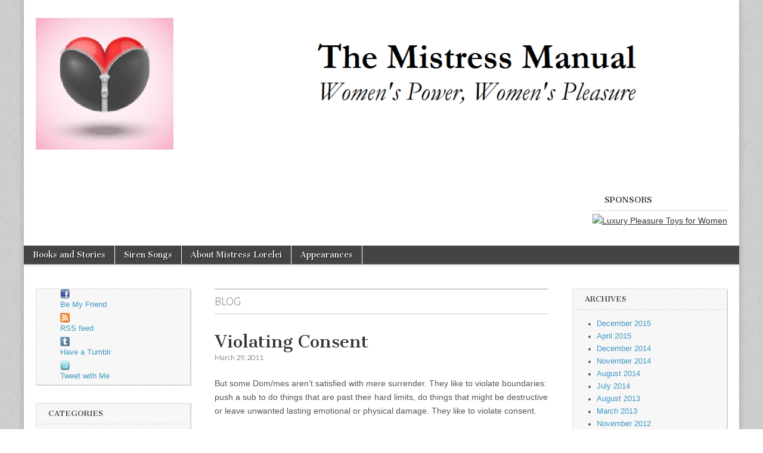

--- FILE ---
content_type: text/html; charset=UTF-8
request_url: https://mistressmanual.com/topics/blog/
body_size: 11252
content:
<!DOCTYPE html>
<!--[if lt IE 7]><html class="no-js lt-ie9 lt-ie8 lt-ie7" lang="en-US"><![endif]-->
<!--[if IE 7]><html class="no-js lt-ie9 lt-ie8" lang="en-US"><![endif]-->
<!--[if IE 8]><html class="no-js lt-ie9" lang="en-US"><![endif]-->
<!--[if gt IE 8]><!--><html class="no-js" lang="en-US"><!--<![endif]-->
<head>
<meta charset="UTF-8" />
<meta http-equiv="X-UA-Compatible" content="IE=edge,chrome=1" />
<meta name="viewport" content="width=device-width, initial-scale=1.0" />
<title>Blog | The Mistress Manual</title>
<link rel="profile" href="http://gmpg.org/xfn/11" />
<link rel="pingback" href="https://mistressmanual.com/xmlrpc.php" />
<!--[if IE]><script src="http://html5shiv.googlecode.com/svn/trunk/html5.js"></script><![endif]-->
<style type='text/css' media='screen' >.socialwrap li.icon_text a img, .socialwrap li.iconOnly a img, .followwrap li.icon_text a img, .followwrap li.iconOnly a img{border-width:0 !important;background-color:none;}#follow.right {width:30px;position:fixed; right:0; top:100px;background-color:#f60;padding:10px 0;font-family:impact,charcoal,arial, helvetica,sans-serif;-moz-border-radius-topleft: 5px;-webkit-border-top-left-radius:5px;-moz-border-radius-bottomleft:5px;-webkit-border-bottom-left-radius:5px;border:2px solid #fff;border-right-width:0}#follow.right ul {padding:0; margin:0; list-style-type:none !important;font-size:24px;color:black;}
#follow.right ul li {padding-bottom:10px;list-style-type:none !important;padding-left:4px;padding-right:4px}
#follow img{border:none;}#follow.right ul li.follow {margin:0 4px;}
#follow.right ul li.follow img {border-width:0;display:block;overflow:hidden; background:transparent url(http://mistressmanual.com/wp-content/plugins/share-and-follow/images/impact/follow-right.png) no-repeat -0px 0px;height:79px;width:20px;}
#follow.right ul li a {display:block;}
/* start text replacemnt words*/
#follow.right ul li.text_replace a img.facebook {background:transparent url(http://mistressmanual.com/wp-content/plugins/share-and-follow/images/impact/word-strip-right.png) no-repeat; background-position:-1125px -42px;height:91px;width:20px}
#follow.right ul li.text_replace a img.facebook:hover {background-position:-1104px -42px;}
#follow.right ul li.text_replace a img.rss {background:transparent url(http://mistressmanual.com/wp-content/plugins/share-and-follow/images/impact/word-strip-right.png) no-repeat; background-position:-593px -35px;height:31px;width:17px}
#follow.right ul li.text_replace a img.rss:hover {background-position:-572px -35px;}
#follow.right ul li.text_replace a img.tumblr {background:transparent url(http://mistressmanual.com/wp-content/plugins/share-and-follow/images/impact/word-strip-right.png) no-repeat; background-position:-205px -66px;height:67px;width:20px}
#follow.right ul li.text_replace a img.tumblr:hover {background-position:-184px -66px;}
#follow.right ul li.text_replace a img.twitter {background:transparent url(http://mistressmanual.com/wp-content/plugins/share-and-follow/images/impact/word-strip-right.png) no-repeat; background-position:-205px -0px;height:65px;width:20px}
#follow.right ul li.text_replace a img.twitter:hover {background-position:-184px -0px;}
/* end text replacemnt words */ 
#follow.right ul li.follow span, #follow ul li a span {display:none}.share {margin:0 3px 3px 0;}
ul.row li {float:left;list-style-type:none;list-style:none;}
li.iconOnly a span.head {display:none}
#follow.left ul.size16 li.follow{margin:0px auto !important}
li.icon_text a {padding-left:0;margin-right:3px}
li.text_only a {background-image:none !important;padding-left:0;}
li.text_only a img {display:none;}
li.icon_text a span{background-image:none !important;padding-left:0 !important; }
li.iconOnly a span.head {display:none}
ul.socialwrap li {margin:0 3px 3px 0 !important;}
ul.socialwrap li a {text-decoration:none;}ul.row li {float:left;line-height:auto !important;}
ul.row li a img {padding:0}.size16 li a,.size24 li a,.size32 li a, .size48 li a, .size60 li a {display:block}ul.socialwrap {list-style-type:none !important;margin:0; padding:0;text-indent:0 !important;}
ul.socialwrap li {list-style-type:none !important;background-image:none;padding:0;list-style-image:none !important;}
ul.followwrap {list-style-type:none !important;margin:0; padding:0}
ul.followwrap li {margin-right:3px;margin-bottom:3px;list-style-type:none !important;}
#follow.right ul.followwrap li, #follow.left ul.followwrap li {margin-right:0px;margin-bottom:0px;}
.shareinpost {clear:both;padding-top:0px}.shareinpost ul.socialwrap {list-style-type:none !important;margin:0 !important; padding:0 !important}
.shareinpost ul.socialwrap li {padding-left:0 !important;background-image:none !important;margin-left:0 !important;list-style-type:none !important;text-indent:0 !important}
.socialwrap li.icon_text a img, .socialwrap li.iconOnly a img{border-width:0}ul.followrap li {list-style-type:none;list-style-image:none !important;}
div.clean {clear:left;}
div.display_none {display:none;}
.button_holder_bottom,.button_holder_left{margin-right:5px;display:inline}.button_holder_right{margin-left:5px;display:inline}.button_holder_show_interactive {display:inline;margin-right:5px;}.button_holder_bottom iframe,.button_holder_left iframe,.button_holder_right iframe,.button_holder_show_interactive iframe{vertical-align:top}.tall *[id*='___plusone']{position:relative;top:-12px}</style><style type='text/css' media='print' >.socialwrap li.icon_text a img, .socialwrap li.iconOnly a img, .followwrap li.icon_text a img, .followwrap li.iconOnly a img{border-width:0 !important;background-color:none;}#follow.right {width:30px;position:fixed; right:0; top:100px;background-color:#f60;padding:10px 0;font-family:impact,charcoal,arial, helvetica,sans-serif;-moz-border-radius-topleft: 5px;-webkit-border-top-left-radius:5px;-moz-border-radius-bottomleft:5px;-webkit-border-bottom-left-radius:5px;border:2px solid #fff;border-right-width:0}#follow.right ul {padding:0; margin:0; list-style-type:none !important;font-size:24px;color:black;}
#follow.right ul li {padding-bottom:10px;list-style-type:none !important;padding-left:4px;padding-right:4px}
#follow img{border:none;}#follow.right ul li.follow {margin:0 4px;}
#follow.right ul li.follow img {border-width:0;display:block;overflow:hidden; background:transparent url(http://mistressmanual.com/wp-content/plugins/share-and-follow/images/impact/follow-right.png) no-repeat -0px 0px;height:79px;width:20px;}
#follow.right ul li a {display:block;}
/* start text replacemnt words*/
#follow.right ul li.text_replace a img.facebook {background:transparent url(http://mistressmanual.com/wp-content/plugins/share-and-follow/images/impact/word-strip-right.png) no-repeat; background-position:-1125px -42px;height:91px;width:20px}
#follow.right ul li.text_replace a img.facebook:hover {background-position:-1104px -42px;}
#follow.right ul li.text_replace a img.rss {background:transparent url(http://mistressmanual.com/wp-content/plugins/share-and-follow/images/impact/word-strip-right.png) no-repeat; background-position:-593px -35px;height:31px;width:17px}
#follow.right ul li.text_replace a img.rss:hover {background-position:-572px -35px;}
#follow.right ul li.text_replace a img.tumblr {background:transparent url(http://mistressmanual.com/wp-content/plugins/share-and-follow/images/impact/word-strip-right.png) no-repeat; background-position:-205px -66px;height:67px;width:20px}
#follow.right ul li.text_replace a img.tumblr:hover {background-position:-184px -66px;}
#follow.right ul li.text_replace a img.twitter {background:transparent url(http://mistressmanual.com/wp-content/plugins/share-and-follow/images/impact/word-strip-right.png) no-repeat; background-position:-205px -0px;height:65px;width:20px}
#follow.right ul li.text_replace a img.twitter:hover {background-position:-184px -0px;}
/* end text replacemnt words */ 
#follow.right ul li.follow span, #follow ul li a span {display:none}.share {margin:0 3px 3px 0;}
ul.row li {float:left;list-style-type:none;list-style:none;}
li.iconOnly a span.head {display:none}
#follow.left ul.size16 li.follow{margin:0px auto !important}
li.icon_text a {padding-left:0;margin-right:3px}
li.text_only a {background-image:none !important;padding-left:0;}
li.text_only a img {display:none;}
li.icon_text a span{background-image:none !important;padding-left:0 !important; }
li.iconOnly a span.head {display:none}
ul.socialwrap li {margin:0 3px 3px 0 !important;}
ul.socialwrap li a {text-decoration:none;}ul.row li {float:left;line-height:auto !important;}
ul.row li a img {padding:0}.size16 li a,.size24 li a,.size32 li a, .size48 li a, .size60 li a {display:block}ul.socialwrap {list-style-type:none !important;margin:0; padding:0;text-indent:0 !important;}
ul.socialwrap li {list-style-type:none !important;background-image:none;padding:0;list-style-image:none !important;}
ul.followwrap {list-style-type:none !important;margin:0; padding:0}
ul.followwrap li {margin-right:3px;margin-bottom:3px;list-style-type:none !important;}
#follow.right ul.followwrap li, #follow.left ul.followwrap li {margin-right:0px;margin-bottom:0px;}
.shareinpost {clear:both;padding-top:0px}.shareinpost ul.socialwrap {list-style-type:none !important;margin:0 !important; padding:0 !important}
.shareinpost ul.socialwrap li {padding-left:0 !important;background-image:none !important;margin-left:0 !important;list-style-type:none !important;text-indent:0 !important}
.socialwrap li.icon_text a img, .socialwrap li.iconOnly a img{border-width:0}ul.followrap li {list-style-type:none;list-style-image:none !important;}
div.clean {clear:left;}
div.display_none {display:none;}
.button_holder_bottom,.button_holder_left{margin-right:5px;display:inline}.button_holder_right{margin-left:5px;display:inline}.button_holder_show_interactive {display:inline;margin-right:5px;}.button_holder_bottom iframe,.button_holder_left iframe,.button_holder_right iframe,.button_holder_show_interactive iframe{vertical-align:top}.tall *[id*='___plusone']{position:relative;top:-12px}</style><link rel="image_src" href="http://mistressmanual.com/?attachment_id=876" /> 
<link rel='dns-prefetch' href='//platform-api.sharethis.com' />
<link rel='dns-prefetch' href='//fonts.googleapis.com' />
<link rel='dns-prefetch' href='//s.w.org' />
<link rel="alternate" type="application/rss+xml" title="The Mistress Manual &raquo; Feed" href="https://mistressmanual.com/feed/" />
<link rel="alternate" type="application/rss+xml" title="The Mistress Manual &raquo; Comments Feed" href="https://mistressmanual.com/comments/feed/" />
<link rel="alternate" type="application/rss+xml" title="The Mistress Manual &raquo; Blog Category Feed" href="https://mistressmanual.com/topics/blog/feed/" />
		<script type="text/javascript">
			window._wpemojiSettings = {"baseUrl":"https:\/\/s.w.org\/images\/core\/emoji\/12.0.0-1\/72x72\/","ext":".png","svgUrl":"https:\/\/s.w.org\/images\/core\/emoji\/12.0.0-1\/svg\/","svgExt":".svg","source":{"concatemoji":"https:\/\/mistressmanual.com\/wp-includes\/js\/wp-emoji-release.min.js?ver=5.3.20"}};
			!function(e,a,t){var n,r,o,i=a.createElement("canvas"),p=i.getContext&&i.getContext("2d");function s(e,t){var a=String.fromCharCode;p.clearRect(0,0,i.width,i.height),p.fillText(a.apply(this,e),0,0);e=i.toDataURL();return p.clearRect(0,0,i.width,i.height),p.fillText(a.apply(this,t),0,0),e===i.toDataURL()}function c(e){var t=a.createElement("script");t.src=e,t.defer=t.type="text/javascript",a.getElementsByTagName("head")[0].appendChild(t)}for(o=Array("flag","emoji"),t.supports={everything:!0,everythingExceptFlag:!0},r=0;r<o.length;r++)t.supports[o[r]]=function(e){if(!p||!p.fillText)return!1;switch(p.textBaseline="top",p.font="600 32px Arial",e){case"flag":return s([127987,65039,8205,9895,65039],[127987,65039,8203,9895,65039])?!1:!s([55356,56826,55356,56819],[55356,56826,8203,55356,56819])&&!s([55356,57332,56128,56423,56128,56418,56128,56421,56128,56430,56128,56423,56128,56447],[55356,57332,8203,56128,56423,8203,56128,56418,8203,56128,56421,8203,56128,56430,8203,56128,56423,8203,56128,56447]);case"emoji":return!s([55357,56424,55356,57342,8205,55358,56605,8205,55357,56424,55356,57340],[55357,56424,55356,57342,8203,55358,56605,8203,55357,56424,55356,57340])}return!1}(o[r]),t.supports.everything=t.supports.everything&&t.supports[o[r]],"flag"!==o[r]&&(t.supports.everythingExceptFlag=t.supports.everythingExceptFlag&&t.supports[o[r]]);t.supports.everythingExceptFlag=t.supports.everythingExceptFlag&&!t.supports.flag,t.DOMReady=!1,t.readyCallback=function(){t.DOMReady=!0},t.supports.everything||(n=function(){t.readyCallback()},a.addEventListener?(a.addEventListener("DOMContentLoaded",n,!1),e.addEventListener("load",n,!1)):(e.attachEvent("onload",n),a.attachEvent("onreadystatechange",function(){"complete"===a.readyState&&t.readyCallback()})),(n=t.source||{}).concatemoji?c(n.concatemoji):n.wpemoji&&n.twemoji&&(c(n.twemoji),c(n.wpemoji)))}(window,document,window._wpemojiSettings);
		</script>
		<style type="text/css">
img.wp-smiley,
img.emoji {
	display: inline !important;
	border: none !important;
	box-shadow: none !important;
	height: 1em !important;
	width: 1em !important;
	margin: 0 .07em !important;
	vertical-align: -0.1em !important;
	background: none !important;
	padding: 0 !important;
}
</style>
	<link rel='stylesheet' id='wp-block-library-css'  href='https://mistressmanual.com/wp-includes/css/dist/block-library/style.min.css?ver=5.3.20' type='text/css' media='all' />
<link rel='stylesheet' id='cptch_stylesheet-css'  href='https://mistressmanual.com/wp-content/plugins/captcha/css/style.css?ver=5.3.20' type='text/css' media='all' />
<link rel='stylesheet' id='dashicons-css'  href='https://mistressmanual.com/wp-includes/css/dashicons.min.css?ver=5.3.20' type='text/css' media='all' />
<link rel='stylesheet' id='cptch_desktop_style-css'  href='https://mistressmanual.com/wp-content/plugins/captcha/css/desktop_style.css?ver=5.3.20' type='text/css' media='all' />
<link rel='stylesheet' id='pmpro_frontend-css'  href='https://mistressmanual.com/wp-content/plugins/paid-memberships-pro/css/frontend.css?ver=2.1.4' type='text/css' media='screen' />
<link rel='stylesheet' id='pmpro_print-css'  href='https://mistressmanual.com/wp-content/plugins/paid-memberships-pro/css/print.css?ver=2.1.4' type='text/css' media='print' />
<link rel='stylesheet' id='google_fonts-css'  href='//fonts.googleapis.com/css?family=Cantata+One%7CLato%3A300%2C700&#038;ver=5.3.20' type='text/css' media='all' />
<link rel='stylesheet' id='theme_stylesheet-css'  href='https://mistressmanual.com/wp-content/themes/magazine-basic/style.css?ver=5.3.20' type='text/css' media='all' />
<script type='text/javascript' src='https://mistressmanual.com/wp-includes/js/jquery/jquery.js?ver=1.12.4-wp'></script>
<script type='text/javascript' src='https://mistressmanual.com/wp-includes/js/jquery/jquery-migrate.min.js?ver=1.4.1'></script>
<script type='text/javascript'>
/* <![CDATA[ */
var cptch_vars = {"nonce":"585aa2d912","ajaxurl":"https:\/\/mistressmanual.com\/wp-admin\/admin-ajax.php","enlarge":"0"};
/* ]]> */
</script>
<script type='text/javascript' src='https://mistressmanual.com/wp-content/plugins/captcha/js/front_end_script.js?ver=5.3.20'></script>
<script type='text/javascript' src='//platform-api.sharethis.com/js/sharethis.js#product=ga'></script>
<link rel='https://api.w.org/' href='https://mistressmanual.com/wp-json/' />
<link rel="EditURI" type="application/rsd+xml" title="RSD" href="https://mistressmanual.com/xmlrpc.php?rsd" />
<link rel="wlwmanifest" type="application/wlwmanifest+xml" href="https://mistressmanual.com/wp-includes/wlwmanifest.xml" /> 
<meta name="generator" content="WordPress 5.3.20" />
<link rel="icon" href="http://mistressmanual.com/wp-content/uploads/2013/02/favicon43.ico" type="image/x-icon" /><!-- <meta name="NextGEN" version="3.2.19" /> -->
<style data-context="foundation-flickity-css">/*! Flickity v2.0.2
http://flickity.metafizzy.co
---------------------------------------------- */.flickity-enabled{position:relative}.flickity-enabled:focus{outline:0}.flickity-viewport{overflow:hidden;position:relative;height:100%}.flickity-slider{position:absolute;width:100%;height:100%}.flickity-enabled.is-draggable{-webkit-tap-highlight-color:transparent;tap-highlight-color:transparent;-webkit-user-select:none;-moz-user-select:none;-ms-user-select:none;user-select:none}.flickity-enabled.is-draggable .flickity-viewport{cursor:move;cursor:-webkit-grab;cursor:grab}.flickity-enabled.is-draggable .flickity-viewport.is-pointer-down{cursor:-webkit-grabbing;cursor:grabbing}.flickity-prev-next-button{position:absolute;top:50%;width:44px;height:44px;border:none;border-radius:50%;background:#fff;background:hsla(0,0%,100%,.75);cursor:pointer;-webkit-transform:translateY(-50%);transform:translateY(-50%)}.flickity-prev-next-button:hover{background:#fff}.flickity-prev-next-button:focus{outline:0;box-shadow:0 0 0 5px #09f}.flickity-prev-next-button:active{opacity:.6}.flickity-prev-next-button.previous{left:10px}.flickity-prev-next-button.next{right:10px}.flickity-rtl .flickity-prev-next-button.previous{left:auto;right:10px}.flickity-rtl .flickity-prev-next-button.next{right:auto;left:10px}.flickity-prev-next-button:disabled{opacity:.3;cursor:auto}.flickity-prev-next-button svg{position:absolute;left:20%;top:20%;width:60%;height:60%}.flickity-prev-next-button .arrow{fill:#333}.flickity-page-dots{position:absolute;width:100%;bottom:-25px;padding:0;margin:0;list-style:none;text-align:center;line-height:1}.flickity-rtl .flickity-page-dots{direction:rtl}.flickity-page-dots .dot{display:inline-block;width:10px;height:10px;margin:0 8px;background:#333;border-radius:50%;opacity:.25;cursor:pointer}.flickity-page-dots .dot.is-selected{opacity:1}</style><style data-context="foundation-slideout-css">.slideout-menu{position:fixed;left:0;top:0;bottom:0;right:auto;z-index:0;width:256px;overflow-y:auto;-webkit-overflow-scrolling:touch;display:none}.slideout-menu.pushit-right{left:auto;right:0}.slideout-panel{position:relative;z-index:1;will-change:transform}.slideout-open,.slideout-open .slideout-panel,.slideout-open body{overflow:hidden}.slideout-open .slideout-menu{display:block}.pushit{display:none}</style><style>
#site-title a,#site-description{position:absolute !important;clip:rect(1px 1px 1px 1px);clip:rect(1px, 1px, 1px, 1px)}
#page{background-color:#ffffff}
.entry-meta a,.entry-content a,.widget a{color:#3D97C2}
</style>
	<style type="text/css" id="custom-background-css">
body.custom-background { background-image: url("https://mistressmanual.com/wp-content/themes/magazine-basic/library/images/solid.png"); background-position: left top; background-size: auto; background-repeat: repeat; background-attachment: scroll; }
</style>
	<style>.ios7.web-app-mode.has-fixed header{ background-color: rgba(3,122,221,.88);}</style><link rel='stylesheet' id='ngg_trigger_buttons-css'  href='https://mistressmanual.com/wp-content/plugins/nextgen-gallery/products/photocrati_nextgen/modules/nextgen_gallery_display/static/trigger_buttons.css?ver=3.2.19' type='text/css' media='all' />
<link rel='stylesheet' id='fontawesome_v4_shim_style-css'  href='https://use.fontawesome.com/releases/v5.3.1/css/v4-shims.css?ver=5.3.20' type='text/css' media='all' />
<link rel='stylesheet' id='fontawesome-css'  href='https://use.fontawesome.com/releases/v5.3.1/css/all.css?ver=5.3.20' type='text/css' media='all' />
<link rel='stylesheet' id='nextgen_basic_thumbnails_style-css'  href='https://mistressmanual.com/wp-content/plugins/nextgen-gallery/products/photocrati_nextgen/modules/nextgen_basic_gallery/static/thumbnails/nextgen_basic_thumbnails.css?ver=3.2.19' type='text/css' media='all' />
<link rel='stylesheet' id='nextgen_pagination_style-css'  href='https://mistressmanual.com/wp-content/plugins/nextgen-gallery/products/photocrati_nextgen/modules/nextgen_pagination/static/style.css?ver=3.2.19' type='text/css' media='all' />
<link rel='stylesheet' id='nggallery-css'  href='https://mistressmanual.com/wp-content/ngg_styles/nggallery.css?ver=3.2.19' type='text/css' media='all' />
</head>

<body class="archive category category-blog category-22 custom-background left-sidebar">
	<div id="page" class="grid ">
		<header id="header" class="row" role="banner">
			<div class="c12">
				<div id="mobile-menu">
					<a href="#" class="left-menu"><i class="icon-reorder"></i></a>
					<a href="#"><i class="icon-search"></i></a>
				</div>
				<div id="drop-down-search"><form role="search" method="get" id="searchform" class="slide" action="https://mistressmanual.com/" >
    <label class="assistive-text" for="site-search">Search for:</label>
    <input type="search" placeholder="Search&hellip;" value="" name="s" id="site-search" />
    </form></div>

								<div class="title-logo-wrapper fl">
											<a href="https://mistressmanual.com" title="The Mistress Manual" id="site-logo"  rel="home"><img src="http://mistressmanual.com/wp-content/uploads/2014/12/Loreleiheartheader31.png" alt="The Mistress Manual" /></a>
										<div class="header-group">
						<h1 id="site-title" class="remove"><a href="https://mistressmanual.com" title="The Mistress Manual" rel="home">The Mistress Manual</a></h1>
											</div>
				</div>

									<div id="header-widgets" class="fl">
						<aside id="text-2" class="header-widget widget_text"><h3 class="header-widget-title">Sponsors</h3>			<div class="textwidget"><a target="_blank" href="http://www.shareasale.com/r.cfm?b=672537&amp;u=1093540&m=56221&urllink=&amp;afftrack=" rel="noopener noreferrer"><img src="http://static.shareasale.com/image/56221/300x250obecne-woman.gif" border="0" alt="Luxury Pleasure Toys for Women" /></a></div>
		</aside>					</div>
					
				<nav id="site-navigation" role="navigation">
					<h3 class="assistive-text">Main menu</h3>
					<a class="assistive-text" href="#primary" title="Skip to content">Skip to content</a>
					<div class="menu"><ul>
<li class="page_item page-item-2"><a href="https://mistressmanual.com/books/">Books and Stories</a>
<li class="page_item page-item-415 current_page_parent"><a href="https://mistressmanual.com/blog/">Siren Songs</a>
<li class="page_item page-item-407"><a href="https://mistressmanual.com/about/">About Mistress Lorelei</a>
<li class="page_item page-item-1050"><a href="https://mistressmanual.com/appearances/">Appearances</a>
</ul></div>
				</nav><!-- #site-navigation -->

				<nav id="site-sub-navigation" role="navigation">
					<h3 class="assistive-text">Sub menu</h3>
									</nav><!-- #site-sub-navigation -->
			</div><!-- .c12 -->
		</header><!-- #header.row -->

		<div id="main" class="row">
			<div id="left-nav"></div>
				<div id="secondary" class="c3" role="complementary">
		<aside id="follow-widget-4" class="widget follow_links"><ul class="followwrap down"><li class="icon_text"><a rel="nofollow me" target="_blank" href="http://www.facebook.com/MistressLorelei" title="Be My Friend" ><img src="http://mistressmanual.com/wp-content/plugins/share-and-follow/images/blank.gif" height="16"  width="16" style="background: transparent url(http://mistressmanual.com/wp-content/plugins/share-and-follow/default/16/sprite-feb-16.png) no-repeat;padding:0;margin:0;height:16px;width:16px;background-position:-204px 0px" alt="Be My Friend"/> <span class="head">Be My Friend</span></a></li><li class="icon_text"><a rel="nofollow me" target="_blank" href="https://mistressmanual.com/feed/rss/" title="RSS feed" ><img src="http://mistressmanual.com/wp-content/plugins/share-and-follow/images/blank.gif" height="16"  width="16" style="background: transparent url(http://mistressmanual.com/wp-content/plugins/share-and-follow/default/16/sprite-feb-16.png) no-repeat;padding:0;margin:0;height:16px;width:16px;background-position:-918px 0px" alt="RSS feed"/> <span class="head">RSS feed</span></a></li><li class="icon_text"><a rel="nofollow me" target="_blank" href="http://mslorelei.tumblr.com/" title="Have a Tumblr" ><img src="http://mistressmanual.com/wp-content/plugins/share-and-follow/images/blank.gif" height="16"  width="16" style="background: transparent url(http://mistressmanual.com/wp-content/plugins/share-and-follow/default/16/sprite-feb-16.png) no-repeat;padding:0;margin:0;height:16px;width:16px;background-position:-1088px 0px" alt="Have a Tumblr"/> <span class="head">Have a Tumblr</span></a></li><li class="icon_text"><a rel="nofollow me" target="_blank" href="http://twitter.com/MsLorelei" title="Tweet with Me" ><img src="http://mistressmanual.com/wp-content/plugins/share-and-follow/images/blank.gif" height="16"  width="16" style="background: transparent url(http://mistressmanual.com/wp-content/plugins/share-and-follow/default/16/sprite-feb-16.png) no-repeat;padding:0;margin:0;height:16px;width:16px;background-position:-1105px 0px" alt="Tweet with Me"/> <span class="head">Tweet with Me</span></a></li></ul></aside><aside id="categories-11" class="widget widget_categories"><h3 class="widget-title">Categories</h3>		<ul>
				<li class="cat-item cat-item-122"><a href="https://mistressmanual.com/topics/art/">Art</a>
</li>
	<li class="cat-item cat-item-5"><a href="https://mistressmanual.com/topics/bdsm/" title="All about BDSM: bondage and discipline Dominance and submission, sadism and masochism.">BDSM: The Kink</a>
<ul class='children'>
	<li class="cat-item cat-item-6"><a href="https://mistressmanual.com/topics/bdsm/adventures/" title="Yes, I really do these things. Yes, my partners really enjoy them. On some level.">Adventures</a>
</li>
	<li class="cat-item cat-item-176"><a href="https://mistressmanual.com/topics/bdsm/cbt/">CBT</a>
</li>
	<li class="cat-item cat-item-7"><a href="https://mistressmanual.com/topics/bdsm/community/" title="You’re not the only one.">Community</a>
</li>
	<li class="cat-item cat-item-8"><a href="https://mistressmanual.com/topics/bdsm/femdom/" title="The dynamics of reversing traditional gender roles.">FemDomme/guysub</a>
	<ul class='children'>
	<li class="cat-item cat-item-199"><a href="https://mistressmanual.com/topics/bdsm/femdom/male-chastity/">male chastity</a>
</li>
	</ul>
</li>
	<li class="cat-item cat-item-56"><a href="https://mistressmanual.com/topics/bdsm/fetish-art/">Fetish Art</a>
</li>
	<li class="cat-item cat-item-92"><a href="https://mistressmanual.com/topics/bdsm/kink-in-popular-culture/">Kink in Popular Culture</a>
</li>
	<li class="cat-item cat-item-166"><a href="https://mistressmanual.com/topics/bdsm/abusive-bdsm/">Problematic BDSM</a>
</li>
	<li class="cat-item cat-item-9"><a href="https://mistressmanual.com/topics/bdsm/psychology/" title="Understanding your inner pervert.">Psychology</a>
</li>
	<li class="cat-item cat-item-10"><a href="https://mistressmanual.com/topics/bdsm/relationships/" title="Doing the dishes isn&#039;t always a kinky scene.">Relationships</a>
</li>
	<li class="cat-item cat-item-12"><a href="https://mistressmanual.com/topics/bdsm/safety/" title="Fasten your seatbelts. It&#039;s going to be a kinky night.">Safety</a>
</li>
	<li class="cat-item cat-item-78"><a href="https://mistressmanual.com/topics/bdsm/subbing/">Subbing</a>
</li>
	<li class="cat-item cat-item-11"><a href="https://mistressmanual.com/topics/bdsm/technique/" title="DIY BDSM.">Technique</a>
</li>
	<li class="cat-item cat-item-13"><a href="https://mistressmanual.com/topics/bdsm/toys/" title="Plaaaaay with those balls!">Toys</a>
</li>
</ul>
</li>
	<li class="cat-item cat-item-22 current-cat"><a aria-current="page" href="https://mistressmanual.com/topics/blog/">Blog</a>
</li>
	<li class="cat-item cat-item-44"><a href="https://mistressmanual.com/topics/books-and-stories/">Books and Stories</a>
</li>
	<li class="cat-item cat-item-181"><a href="https://mistressmanual.com/topics/criticalqueer-theory/">Critical/queer theory</a>
</li>
	<li class="cat-item cat-item-77"><a href="https://mistressmanual.com/topics/education/">Education</a>
</li>
	<li class="cat-item cat-item-86"><a href="https://mistressmanual.com/topics/events/">Events</a>
</li>
	<li class="cat-item cat-item-111"><a href="https://mistressmanual.com/topics/family/">Family</a>
<ul class='children'>
	<li class="cat-item cat-item-119"><a href="https://mistressmanual.com/topics/family/chosen-family/">chosen family</a>
</li>
	<li class="cat-item cat-item-120"><a href="https://mistressmanual.com/topics/family/conflicts-with-biological-relatives/">conflicts with biological relatives</a>
</li>
</ul>
</li>
	<li class="cat-item cat-item-269"><a href="https://mistressmanual.com/topics/feminism-2/">Feminism</a>
</li>
	<li class="cat-item cat-item-75"><a href="https://mistressmanual.com/topics/fetishes/">Fetishes</a>
</li>
	<li class="cat-item cat-item-21"><a href="https://mistressmanual.com/topics/gallery-of-dangerous-women/">Gallery of Dangerous Women</a>
</li>
	<li class="cat-item cat-item-15"><a href="https://mistressmanual.com/topics/gender/" title="The first thing everyone asks when you&#039;re born. ">Gender</a>
<ul class='children'>
	<li class="cat-item cat-item-170"><a href="https://mistressmanual.com/topics/gender/genderplay/">Genderplay</a>
</li>
</ul>
</li>
	<li class="cat-item cat-item-14"><a href="https://mistressmanual.com/topics/kinky_erotica/" title="I know it when I see it.">Kinky Erotica</a>
<ul class='children'>
	<li class="cat-item cat-item-150"><a href="https://mistressmanual.com/topics/kinky_erotica/calls-for-submissions/">Calls for submissions</a>
</li>
	<li class="cat-item cat-item-177"><a href="https://mistressmanual.com/topics/kinky_erotica/video-kinky_erotica/">Video</a>
</li>
</ul>
</li>
	<li class="cat-item cat-item-3"><a href="https://mistressmanual.com/topics/humor/" title="Sometimes we laugh instead of screaming. Or in addition to.">Laughable</a>
</li>
	<li class="cat-item cat-item-17"><a href="https://mistressmanual.com/topics/law/" title="Keep your laws off my body.">Law and Politics</a>
</li>
	<li class="cat-item cat-item-18"><a href="https://mistressmanual.com/topics/lgbtq/" title="Queer and darn proud of it.">LGBTQ</a>
</li>
	<li class="cat-item cat-item-63"><a href="https://mistressmanual.com/topics/orientations/">Orientations</a>
</li>
	<li class="cat-item cat-item-61"><a href="https://mistressmanual.com/topics/perverts-dictionary/">Perverts&#039; Dictionary</a>
</li>
	<li class="cat-item cat-item-310"><a href="https://mistressmanual.com/topics/podcasts/">Podcasts</a>
</li>
	<li class="cat-item cat-item-19"><a href="https://mistressmanual.com/topics/polyamory/" title="As my mother says, there&#039;s a lid for every pot, and for some pots, two lids.">Polyamory</a>
</li>
	<li class="cat-item cat-item-24"><a href="https://mistressmanual.com/topics/quotations/">Quotations</a>
</li>
	<li class="cat-item cat-item-20"><a href="https://mistressmanual.com/topics/resources/" title="Mistress Lorelei doesn&#039;t have all the answers, but she does know where to look them up.">Resources</a>
</li>
	<li class="cat-item cat-item-59"><a href="https://mistressmanual.com/topics/reviews/">Reviews</a>
</li>
	<li class="cat-item cat-item-16"><a href="https://mistressmanual.com/topics/news/" title="Hey, we made the papers!">Sex in the News</a>
</li>
	<li class="cat-item cat-item-23"><a href="https://mistressmanual.com/topics/siren-songs/">Siren Songs</a>
</li>
	<li class="cat-item cat-item-71"><a href="https://mistressmanual.com/topics/spanking/">Spanking</a>
</li>
	<li class="cat-item cat-item-1"><a href="https://mistressmanual.com/topics/uncategorized/">Uncategorized</a>
</li>
		</ul>
			</aside>	</div><!-- #secondary.widget-area -->
	
	<section id="primary" class="c6" role="main">

		
			<header id="archive-header">
				<h1 class="page-title">
											<span>Blog</span>									</h1><!-- .page-title -->
							</header><!-- #archive-header -->

				<article id="post-1016" class="post-1016 post type-post status-publish format-standard hentry category-bdsm category-blog category-community category-abusive-bdsm category-safety category-subbing tag-consent tag-femdom-2 tag-perverted-negress tag-sexual-abuse-in-bdsm pmpro-has-access">

	    <header>
        <h1 class="entry-title">
                    <a href="https://mistressmanual.com/violating-consent/1016/" title="Permalink to Violating Consent" rel="bookmark">
                        Violating Consent            </a>    </h1>

    <h2 class="entry-meta">
        <time class="published" datetime="2011-03-29">March 29, 2011</time>    </h2>
</header>

	    <div class="entry-content">
		    <p>But some Dom/mes aren&#8217;t satisfied with mere surrender. They like to violate boundaries: push a sub to do things that are past their hard limits, do things that might be destructive or leave unwanted lasting emotional or physical damage. They like to violate consent. </p>
<p class="more-link-p"><a class="more-link" href="https://mistressmanual.com/violating-consent/1016/">Read more &rarr;</a></p>
	    </div><!-- .entry-content -->

	    
	</article><!-- #post-1016 -->	<article id="post-987" class="post-987 post type-post status-publish format-standard hentry category-blog category-calls-for-submissions category-fetish-art category-fetishes category-kink-in-popular-culture tag-call-for-submissions tag-cecilia-tan tag-circlet-press tag-cthulhu-sex tag-ebook tag-lovecraft tag-scary-sextoy-friday pmpro-has-access">

	    <header>
        <h1 class="entry-title">
                    <a href="https://mistressmanual.com/dread-passion-of-cthulhu/987/" title="Permalink to The Dread Passion of Cthulhu" rel="bookmark">
                        The Dread Passion of Cthulhu            </a>    </h1>

    <h2 class="entry-meta">
        <time class="published" datetime="2011-03-04">March 4, 2011</time>    </h2>
</header>

	    <div class="entry-content">
		    <p>Is it coincidence? Is it Fate? Is it my mermaid icon? Is it some nameless, hideous, wholly alien Being from beyond the stars, the mere contemplation of which drives the thinker into the squamous depths of madness? Is it just&hellip;</p>
<p class="more-link-p"><a class="more-link" href="https://mistressmanual.com/dread-passion-of-cthulhu/987/">Read more &rarr;</a></p>
	    </div><!-- .entry-content -->

	    
	</article><!-- #post-987 -->	<article id="post-983" class="post-983 post type-post status-publish format-standard hentry category-blog category-chosen-family category-humor category-polyamory tag-humor tag-polyamory tag-true-polyamory-tale pmpro-has-access">

	    <header>
        <h1 class="entry-title">
                    <a href="https://mistressmanual.com/true-polyamory-tales-not-big-love/983/" title="Permalink to TRUE POLYAMORY TALES: It&#8217;s Not Exactly Like &#8220;Big Love&#8221;" rel="bookmark">
                        TRUE POLYAMORY TALES: It&#8217;s Not Exactly Like &#8220;Big Love&#8221;            </a>    </h1>

    <h2 class="entry-meta">
        <time class="published" datetime="2011-02-25">February 25, 2011</time>    </h2>
</header>

	    <div class="entry-content">
		    <p>My femsub: Imagine a house full of women all on the same hormonal cycle. Gay friend: Ah, I see. My femsub: At least one is weepy, one is cranky, and one is exhausted. We take turns as to which is&hellip;</p>
<p class="more-link-p"><a class="more-link" href="https://mistressmanual.com/true-polyamory-tales-not-big-love/983/">Read more &rarr;</a></p>
	    </div><!-- .entry-content -->

	    
	</article><!-- #post-983 -->	<article id="post-944" class="post-944 post type-post status-publish format-standard hentry category-blog category-education category-events category-lgbtq category-news tag-modern-sex tag-oregon-state-university tag-osuhatessex tag-outrageous tag-tristan-taormino pmpro-has-access">

	    <header>
        <h1 class="entry-title">
                    <a href="https://mistressmanual.com/tristan-taormino-silenced-by-oregon-state-university/944/" title="Permalink to Modern Sex Conference: Communication or Old-Fashioned Silencing?" rel="bookmark">
                        Modern Sex Conference: Communication or Old-Fashioned Silencing?            </a>    </h1>

    <h2 class="entry-meta">
        <time class="published" datetime="2011-01-19">January 19, 2011</time>    </h2>
</header>

	    <div class="entry-content">
		    <p>Oregon State University is hosting a conference on Modern Sex: Privilege, Communication, and Culture. They invited the eminent Tristan Taormino to be keynote speaker. Great choice! Then &#8212; after she had bought plane tickets, which they are now refusing to&hellip;</p>
<p class="more-link-p"><a class="more-link" href="https://mistressmanual.com/tristan-taormino-silenced-by-oregon-state-university/944/">Read more &rarr;</a></p>
	    </div><!-- .entry-content -->

	    
	</article><!-- #post-944 -->
	</section><!-- #primary.c8 -->

		<div id="tertiary" class="c3 end" role="complementary">
			
			
			<aside id="archives" class="widget">
				<h3 class="widget-title">Archives</h3>
				<ul>
						<li><a href='https://mistressmanual.com/date/2015/12/'>December 2015</a></li>
	<li><a href='https://mistressmanual.com/date/2015/04/'>April 2015</a></li>
	<li><a href='https://mistressmanual.com/date/2014/12/'>December 2014</a></li>
	<li><a href='https://mistressmanual.com/date/2014/11/'>November 2014</a></li>
	<li><a href='https://mistressmanual.com/date/2014/08/'>August 2014</a></li>
	<li><a href='https://mistressmanual.com/date/2014/07/'>July 2014</a></li>
	<li><a href='https://mistressmanual.com/date/2013/08/'>August 2013</a></li>
	<li><a href='https://mistressmanual.com/date/2013/03/'>March 2013</a></li>
	<li><a href='https://mistressmanual.com/date/2012/11/'>November 2012</a></li>
	<li><a href='https://mistressmanual.com/date/2012/02/'>February 2012</a></li>
	<li><a href='https://mistressmanual.com/date/2011/04/'>April 2011</a></li>
	<li><a href='https://mistressmanual.com/date/2011/03/'>March 2011</a></li>
	<li><a href='https://mistressmanual.com/date/2011/02/'>February 2011</a></li>
	<li><a href='https://mistressmanual.com/date/2011/01/'>January 2011</a></li>
	<li><a href='https://mistressmanual.com/date/2010/12/'>December 2010</a></li>
	<li><a href='https://mistressmanual.com/date/2010/11/'>November 2010</a></li>
	<li><a href='https://mistressmanual.com/date/2010/07/'>July 2010</a></li>
	<li><a href='https://mistressmanual.com/date/2010/06/'>June 2010</a></li>
	<li><a href='https://mistressmanual.com/date/2010/05/'>May 2010</a></li>
	<li><a href='https://mistressmanual.com/date/2010/04/'>April 2010</a></li>
	<li><a href='https://mistressmanual.com/date/2010/03/'>March 2010</a></li>
	<li><a href='https://mistressmanual.com/date/2009/11/'>November 2009</a></li>
	<li><a href='https://mistressmanual.com/date/2009/10/'>October 2009</a></li>
	<li><a href='https://mistressmanual.com/date/2009/08/'>August 2009</a></li>
	<li><a href='https://mistressmanual.com/date/2009/07/'>July 2009</a></li>
	<li><a href='https://mistressmanual.com/date/2009/06/'>June 2009</a></li>
	<li><a href='https://mistressmanual.com/date/2009/05/'>May 2009</a></li>
	<li><a href='https://mistressmanual.com/date/2009/04/'>April 2009</a></li>
	<li><a href='https://mistressmanual.com/date/2009/03/'>March 2009</a></li>
	<li><a href='https://mistressmanual.com/date/2007/01/'>January 2007</a></li>
	<li><a href='https://mistressmanual.com/date/2006/12/'>December 2006</a></li>
	<li><a href='https://mistressmanual.com/date/2006/05/'>May 2006</a></li>
	<li><a href='https://mistressmanual.com/date/2006/04/'>April 2006</a></li>
	<li><a href='https://mistressmanual.com/date/2005/06/'>June 2005</a></li>
	<li><a href='https://mistressmanual.com/date/2005/05/'>May 2005</a></li>
	<li><a href='https://mistressmanual.com/date/2005/04/'>April 2005</a></li>
	<li><a href='https://mistressmanual.com/date/2005/03/'>March 2005</a></li>
	<li><a href='https://mistressmanual.com/date/2005/02/'>February 2005</a></li>
	<li><a href='https://mistressmanual.com/date/2004/12/'>December 2004</a></li>
	<li><a href='https://mistressmanual.com/date/2004/10/'>October 2004</a></li>
	<li><a href='https://mistressmanual.com/date/2004/09/'>September 2004</a></li>
	<li><a href='https://mistressmanual.com/date/2004/07/'>July 2004</a></li>
	<li><a href='https://mistressmanual.com/date/2004/06/'>June 2004</a></li>
	<li><a href='https://mistressmanual.com/date/2004/03/'>March 2004</a></li>
	<li><a href='https://mistressmanual.com/date/2004/02/'>February 2004</a></li>
	<li><a href='https://mistressmanual.com/date/2004/01/'>January 2004</a></li>
	<li><a href='https://mistressmanual.com/date/2003/12/'>December 2003</a></li>
	<li><a href='https://mistressmanual.com/date/2003/08/'>August 2003</a></li>
	<li><a href='https://mistressmanual.com/date/2003/07/'>July 2003</a></li>
	<li><a href='https://mistressmanual.com/date/2003/03/'>March 2003</a></li>
	<li><a href='https://mistressmanual.com/date/2003/02/'>February 2003</a></li>
	<li><a href='https://mistressmanual.com/date/2003/01/'>January 2003</a></li>
				</ul>
			</aside>
					</div><!-- #tertiary.widget-area -->
			</div> <!-- #main.row -->
</div> <!-- #page.grid -->

<footer id="footer" role="contentinfo">

	<div id="footer-content" class="grid ">
		<div class="row">

			<p class="copyright c12">
				<span class="fl">Copyright &copy; 2026 <a href="https://mistressmanual.com">The Mistress Manual</a>. All Rights Reserved.</span>
				<span class="fr"><i class="icon-leaf"></i>Magazine Basic created by <a href="https://themes.bavotasan.com/2008/magazine-basic/">c.bavota</a>.</span>
			</p><!-- .c12 -->

		</div><!-- .row -->
	</div><!-- #footer-content.grid -->

</footer><!-- #footer -->

<!-- ngg_resource_manager_marker --><script type='text/javascript' src='https://mistressmanual.com/wp-content/themes/magazine-basic/library/js/harvey.min.js?ver=5.3.20'></script>
<script type='text/javascript' src='https://mistressmanual.com/wp-content/themes/magazine-basic/library/js/theme.js?ver=5.3.20'></script>
<script type='text/javascript' src='https://mistressmanual.com/wp-content/plugins/share-and-follow/js/browser-check-for-bookmarks.js?ver=1'></script>
<script type='text/javascript' src='https://mistressmanual.com/wp-includes/js/wp-embed.min.js?ver=5.3.20'></script>
<script type='text/javascript'>
/* <![CDATA[ */
var photocrati_ajax = {"url":"https:\/\/mistressmanual.com\/index.php?photocrati_ajax=1","wp_home_url":"https:\/\/mistressmanual.com","wp_site_url":"https:\/\/mistressmanual.com","wp_root_url":"https:\/\/mistressmanual.com","wp_plugins_url":"https:\/\/mistressmanual.com\/wp-content\/plugins","wp_content_url":"https:\/\/mistressmanual.com\/wp-content","wp_includes_url":"https:\/\/mistressmanual.com\/wp-includes\/","ngg_param_slug":"nggallery"};
/* ]]> */
</script>
<script type='text/javascript' src='https://mistressmanual.com/wp-content/plugins/nextgen-gallery/products/photocrati_nextgen/modules/ajax/static/ajax.min.js?ver=3.2.19'></script>
<script type='text/javascript'>
/* <![CDATA[ */

var galleries = {};
galleries.gallery_4be53ba301bb0a03e97405e1f2291366 = {"id":null,"ids":null,"source":"tags","src":"","container_ids":["call-for-submissions","cecilia-tan","circlet-press","cthulhu-sex","ebook","lovecraft","scary-sextoy-friday"],"gallery_ids":[],"album_ids":[],"tag_ids":[],"display_type":"photocrati-nextgen_basic_thumbnails","display":"","exclusions":[],"order_by":"sortorder","order_direction":"ASC","image_ids":[],"entity_ids":[],"tagcloud":false,"returns":"included","slug":null,"sortorder":[],"display_settings":{"override_thumbnail_settings":"1","thumbnail_width":"100","thumbnail_height":"75","thumbnail_crop":"1","images_per_page":7,"number_of_columns":"0","ajax_pagination":"0","show_all_in_lightbox":false,"use_imagebrowser_effect":"1","show_slideshow_link":false,"slideshow_link_text":"[Show as slideshow]","template":"\/home\/lynna3\/public_html\/mistressmanual\/wp-content\/plugins\/nextgen-gallery\/products\/photocrati_nextgen\/modules\/nextgen_gallery_display\/templates\/related.php","use_lightbox_effect":true,"display_no_images_error":false,"disable_pagination":true,"thumbnail_quality":"100","thumbnail_watermark":0,"ngg_triggers_display":"never","display_view":"default","_errors":[],"maximum_entity_count":7},"excluded_container_ids":[],"maximum_entity_count":500,"__defaults_set":true,"_errors":[],"ID":"4be53ba301bb0a03e97405e1f2291366"};
galleries.gallery_4be53ba301bb0a03e97405e1f2291366.wordpress_page_root = "https:\/\/mistressmanual.com\/dread-passion-of-cthulhu\/987\/";
var nextgen_lightbox_settings = {"static_path":"","context":"nextgen_images"};
galleries.gallery_0b61b2902a80a4795261e6ce3a44a77a = {"id":null,"ids":null,"source":"tags","src":"","container_ids":["humor","polyamory","true-polyamory-tale"],"gallery_ids":[],"album_ids":[],"tag_ids":[],"display_type":"photocrati-nextgen_basic_thumbnails","display":"","exclusions":[],"order_by":"sortorder","order_direction":"ASC","image_ids":[],"entity_ids":[],"tagcloud":false,"returns":"included","slug":null,"sortorder":[],"display_settings":{"override_thumbnail_settings":"1","thumbnail_width":"100","thumbnail_height":"75","thumbnail_crop":"1","images_per_page":7,"number_of_columns":"0","ajax_pagination":"0","show_all_in_lightbox":false,"use_imagebrowser_effect":"1","show_slideshow_link":false,"slideshow_link_text":"[Show as slideshow]","template":"\/home\/lynna3\/public_html\/mistressmanual\/wp-content\/plugins\/nextgen-gallery\/products\/photocrati_nextgen\/modules\/nextgen_gallery_display\/templates\/related.php","use_lightbox_effect":true,"display_no_images_error":false,"disable_pagination":true,"thumbnail_quality":"100","thumbnail_watermark":0,"ngg_triggers_display":"never","display_view":"default","_errors":[],"maximum_entity_count":7},"excluded_container_ids":[],"maximum_entity_count":500,"__defaults_set":true,"_errors":[],"ID":"0b61b2902a80a4795261e6ce3a44a77a"};
galleries.gallery_0b61b2902a80a4795261e6ce3a44a77a.wordpress_page_root = "https:\/\/mistressmanual.com\/true-polyamory-tales-not-big-love\/983\/";
var nextgen_lightbox_settings = {"static_path":"","context":"nextgen_images"};
galleries.gallery_149d71fd07be8c0c65a0d7d7b783ddec = {"id":null,"ids":null,"source":"tags","src":"","container_ids":["modern-sex","oregon-state-university","osuhatessex","outrageous","tristan-taormino"],"gallery_ids":[],"album_ids":[],"tag_ids":[],"display_type":"photocrati-nextgen_basic_thumbnails","display":"","exclusions":[],"order_by":"sortorder","order_direction":"ASC","image_ids":[],"entity_ids":[],"tagcloud":false,"returns":"included","slug":null,"sortorder":[],"display_settings":{"override_thumbnail_settings":"1","thumbnail_width":"100","thumbnail_height":"75","thumbnail_crop":"1","images_per_page":7,"number_of_columns":"0","ajax_pagination":"0","show_all_in_lightbox":false,"use_imagebrowser_effect":"1","show_slideshow_link":false,"slideshow_link_text":"[Show as slideshow]","template":"\/home\/lynna3\/public_html\/mistressmanual\/wp-content\/plugins\/nextgen-gallery\/products\/photocrati_nextgen\/modules\/nextgen_gallery_display\/templates\/related.php","use_lightbox_effect":true,"display_no_images_error":false,"disable_pagination":true,"thumbnail_quality":"100","thumbnail_watermark":0,"ngg_triggers_display":"never","display_view":"default","_errors":[],"maximum_entity_count":7},"excluded_container_ids":[],"maximum_entity_count":500,"__defaults_set":true,"_errors":[],"ID":"149d71fd07be8c0c65a0d7d7b783ddec"};
galleries.gallery_149d71fd07be8c0c65a0d7d7b783ddec.wordpress_page_root = "https:\/\/mistressmanual.com\/tristan-taormino-silenced-by-oregon-state-university\/944\/";
var nextgen_lightbox_settings = {"static_path":"","context":"nextgen_images"};
/* ]]> */
</script>
<script type='text/javascript' src='https://mistressmanual.com/wp-content/plugins/nextgen-gallery/products/photocrati_nextgen/modules/nextgen_gallery_display/static/common.js?ver=3.2.19'></script>
<script type='text/javascript'>
            var nggLastTimeoutVal = 1000;

			var nggRetryFailedImage = function(img) {
				setTimeout(function(){
					img.src = img.src;
				}, nggLastTimeoutVal);
			
				nggLastTimeoutVal += 500;
			}
        

            var nggLastTimeoutVal = 1000;

			var nggRetryFailedImage = function(img) {
				setTimeout(function(){
					img.src = img.src;
				}, nggLastTimeoutVal);
			
				nggLastTimeoutVal += 500;
			}
        

            var nggLastTimeoutVal = 1000;

			var nggRetryFailedImage = function(img) {
				setTimeout(function(){
					img.src = img.src;
				}, nggLastTimeoutVal);
			
				nggLastTimeoutVal += 500;
			}
        
</script>
<script type='text/javascript' src='https://mistressmanual.com/wp-content/plugins/nextgen-gallery/products/photocrati_nextgen/modules/nextgen_basic_gallery/static/thumbnails/nextgen_basic_thumbnails.js?ver=3.2.19'></script>
<script type='text/javascript' src='https://mistressmanual.com/wp-content/plugins/nextgen-gallery/products/photocrati_nextgen/modules/lightbox/static/lightbox_context.js?ver=3.2.19'></script>
<script type='text/javascript' src='https://use.fontawesome.com/releases/v5.3.1/js/v4-shims.js?ver=5.3.1'></script>
<script type='text/javascript' defer integrity="sha384-kW+oWsYx3YpxvjtZjFXqazFpA7UP/MbiY4jvs+RWZo2+N94PFZ36T6TFkc9O3qoB" crossorigin="anonymous" data-auto-replace-svg="false" data-keep-original-source="false" data-search-pseudo-elements src='https://use.fontawesome.com/releases/v5.3.1/js/all.js?ver=5.3.1'></script>
		<!-- Start of StatCounter Code -->
		<script>
			<!--
			var sc_project=10110871;
			var sc_security="5901ea77";
			      var sc_invisible=1;
			var scJsHost = (("https:" == document.location.protocol) ?
				"https://secure." : "http://www.");
			//-->
					</script>
		
<script type="text/javascript"
				src="https://secure.statcounter.com/counter/counter.js"
				async></script>		<noscript><div class="statcounter"><a title="web analytics" href="https://statcounter.com/"><img class="statcounter" src="https://c.statcounter.com/10110871/0/5901ea77/1/" alt="web analytics" /></a></div></noscript>
		<!-- End of StatCounter Code -->
				<!-- Memberships powered by Paid Memberships Pro v2.1.4.
 -->
		<!-- Powered by WPtouch: 4.3.37 --><script>
    jQuery(document).ready(function () {
		jQuery.post('https://mistressmanual.com?ga_action=googleanalytics_get_script', {action: 'googleanalytics_get_script'}, function(response) {
			var s = document.createElement("script");
			s.type = "text/javascript";
			s.innerHTML = response;
			jQuery("head").append(s);
		});
    });
</script> <script type='text/javascript'>
                        (function() {
                         var li = document.createElement('script'); li.type = 'text/javascript'; li.async = true;
                          li.src = 'https://platform.stumbleupon.com/1/widgets.js';
                          var s = document.getElementsByTagName('script')[0]; s.parentNode.insertBefore(li, s);
                     })();
                     </script></body>
</html>

--- FILE ---
content_type: text/css
request_url: https://mistressmanual.com/wp-content/themes/magazine-basic/style.css?ver=5.3.20
body_size: 11940
content:
/*
Theme Name: Magazine Basic
Theme URI: https://themes.bavotasan.com/2008/magazine-basic/
Author: c.bavota
Author URI: http://bavotasan.com
Description: Create a truly unique design with Magazine Basic, a lightweight and fully responsive HTML5 theme based on the Gridiculous boilerplate. Use the new Theme Options customizer to add your own background, page layout, site width and more. Distinguish each post with one of the eight supported post formats, such as: Video, Image, Aside, Status, Audio, Quote, Link and Gallery. Install JetPack to display each of your galleries through a tiled view and jQuery carousel. Compatible with bbPress & BuddyPress. Built using Twitter Bootstrap. Magazine Basic uses Google Fonts for improved typeface readability and works perfectly in desktop browsers, tablets and handheld devices. For a live demo go to http://demos.bavotasan.com/magazine-basic/.
Version: 3.0.4
Tags: white, black, gray, light, silver, one-column, two-columns, right-sidebar, left-sidebar, flexible-width, custom-background, custom-header, custom-menu, custom-colors, editor-style, featured-image-header, featured-images, microformats, post-formats, sticky-post, threaded-comments, translation-ready, theme-options, buddypress

License: GNU General Public License v2.0
License URI: http://www.gnu.org/licenses/gpl-2.0.html
*/

/* =Normalize.css v2.1.0 by Nicolas Gallagher - http://necolas.github.com/normalize.css/
-------------------------------------------------------------- */
article,aside,details,figcaption,figure,footer,header,hgroup,main,nav,section,summary{display:block}
audio,canvas,video{display:inline-block}
audio:not([controls]){display:none;height:0}
[hidden]{display:none}
html{font-family:sans-serif;-webkit-text-size-adjust:100%;-ms-text-size-adjust:100%}
body{margin:0}
a:focus{outline:thin dotted}
a:active,a:hover{outline:0}
h1{font-size:2em;margin:0.67em 0}
abbr[title]{border-bottom:1px dotted}
b,strong{font-weight:bold}
dfn{font-style:italic}
hr{-moz-box-sizing:content-box;box-sizing:content-box;height:0}
mark{background:#ff0;color:#000}
code,kbd,pre,samp{font-family:monospace, serif;font-size:1em}
pre{white-space:pre-wrap}
q{quotes:"\201C" "\201D" "\2018" "\2019"}
small{font-size:80%}
sub,sup{font-size:75%;line-height:0;position:relative;vertical-align:baseline}
sup{top:-0.5em}
sub{bottom:-0.25em}
img{border:0}
svg:not(:root){overflow:hidden}
figure{margin:0}
fieldset{border:1px solid #c0c0c0;margin:0 2px;padding:0.35em 0.625em 0.75em}
legend{border:0;padding:0}
button,input,select,textarea{font-family:inherit;font-size:100%;margin:0}
button,input{line-height:normal}
button,select{text-transform:none}
button,html input[type="button"],input[type="reset"],input[type="submit"]{-webkit-appearance:button;cursor:pointer}
button[disabled],html input[disabled]{cursor:default}
input[type="checkbox"],input[type="radio"]{box-sizing:border-box;padding:0}
input[type="search"]{-webkit-appearance:textfield;-moz-box-sizing:content-box;-webkit-box-sizing:content-box;box-sizing:content-box}
input[type="search"]::-webkit-search-cancel-button,input[type="search"]::-webkit-search-decoration{-webkit-appearance:none}
button::-moz-focus-inner,input::-moz-focus-inner{border:0;padding:0}
textarea{overflow:auto;vertical-align:top}
table{border-collapse:collapse;border-spacing:0}

/* =Clearfix by Nicolas Gallagher
-------------------------------------------------------------- */
.row:before,.row:after,.clearfix:before,.clearfix:after{content:'';display:table;}
.row:after,.clearfix:after{clear:both;}
.row,.clearfix{zoom:1;}

/* =Gridiculous
-------------------------------------------------------------- */
*{-webkit-box-sizing:border-box;-moz-box-sizing:border-box;-ms-box-sizing:border-box;box-sizing:border-box;word-wrap:break-word}
body{font-size:100%;line-height:1.6875}
.grid{margin:0 auto;max-width:1200px;min-width:320px;width:100%}
img{max-width:100%;height:auto}
.wfull{width:100%;max-width:100%}
.w320{max-width:320px}
.w640{max-width:640px}
.w960{max-width:960px}
.row{width:100%;margin-bottom:20px}
.row .row{width:auto;margin:0 -20px}
.c1{width:8.33%}
.c2{width:16.66%}
.c3{width:25%}
.c4{width:33.33%}
.c5{width:41.66%}
.c6{width:50%}
.c7{width:58.33%}
.c8{width:66.66%}
.c9{width:75%}
.c10{width:83.33%}
.c11{width:91.66%}
.c12,.w320 .c1,.w320 .c2,.w320 .c3,.w320 .c4,.w320 .c5,.w320 .c6,.w320 .c7,.w320 .c8,.w320 .c9,.w320 .c10,.w320 .c11,
.w640 .c1,.w640 .c2,.w640 .c3,.w640 .c4,.w640 .c5,.w640 .c6,.w640 .c7,.w640 .c8,.w640 .c9,.w640 .c10,.w640 .c11{width:100%}
.c1,.c2,.c3,.c4,.c5,.c6,.c7,.c8,.c9,.c10,.c11,.c12{min-height:1px;float:left;padding-left:20px;padding-right:20px;position:relative}
.s1{margin-left:8.33%}
.s2{margin-left:16.66%}
.s3{margin-left:25%}
.s4{margin-left:33.33%}
.s5{margin-left:41.66%}
.s6{margin-left:50%}
.s7{margin-left:58.33%}
.s8{margin-left:66.66%}
.s9{margin-left:75%}
.s10{margin-left:83.33%}
.s11{margin-left:91.66%}
.end{float:right!important}

@font-face {
  font-family: 'FontAwesome';
  src: url('library/fonts/fontawesome-webfont.eot?v=3.0.1');
  src: url('library/fonts/fontawesome-webfont.eot?#iefix&v=3.0.1') format("embedded-opentype"),
    url('library/fonts/fontawesome-webfont.woff?v=3.0.1') format("woff"),
    url('library/fonts/fontawesome-webfont.ttf?v=3.0.1') format("truetype");
  font-weight: normal;
  font-style: normal;
}

/*  Font Awesome styles
    ------------------------------------------------------- */
[class^="icon-"],
[class*=" icon-"] {
  font-family: FontAwesome;
  font-weight: normal;
  font-style: normal;
  text-decoration: inherit;
  -webkit-font-smoothing: antialiased;

  /* sprites.less reset */
  display: inline;
  width: auto;
  height: auto;
  line-height: normal;
  vertical-align: baseline;
  background-image: none;
  background-position: 0% 0%;
  background-repeat: repeat;
  margin-top: 0;
}

[class^="icon-"]:before,
[class*=" icon-"]:before {
  text-decoration: inherit;
  display: inline-block;
  speak: none;
}

/* makes sure icons active on rollover in links */
a {
  [class^="icon-"],
  [class*=" icon-"] {
    display: inline-block;
  }
}

.icon-search:before { content: "\f021"; }
.icon-leaf:before { content: "\f022"; }
.icon-reorder:before { content: "\f023"; }
.icon-caret-down:before { content: "\f024"; }
.icon-caret-up:before { content: "\f025"; }
.icon-caret-right:before { content: "\f026"; }
.icon-quote-left:before { content: "\f027"; }

/* =General
-------------------------------------------------------------- */
body {
	color: #555;
	font-family: Arial, sans-serif;
	font-size: 14px;
	-moz-transition: left .25s ease-in-out;
	-webkit-transition: left .25s ease-in-out;
	transition: left .25s ease-in-out;
	position: relative;
	left: 0;
	}

a, h1, h2, h3, h4, h5, h6 {
	color: #333;
	}

	a:hover {
		color: #000;
		}

h1, h2, h3, h4, h5, h6 {
	font-family: 'Cantata One', serif;
	font-weight: 400;
	}

ul ul,
ol ol {
	margin: 0;
	}

pre {
	padding: 5px;
	background: #f6f6f6;
	border: 1px solid #e2e2e2;
	color: #666;
	font-size: 90%;
	white-space: pre;
	word-wrap: normal;
	overflow-x: scroll;
	}

table {
	width: 100%;
	}

	td, th {
		padding: 6px;
		border: 1px solid #bbb;
		text-align: left;
		}

	th {
		background: #eee;
		font-weight: bold;
		}

	.widget #calendar_wrap {
		padding: 0 20px 20px;
		}

.fl {
	float: left;
	}

.fr {
	float: right;
	}

.instructions {
	background-color: #FFFFE0;
	border: 1px solid #E6DB55;
	-moz-border-radius: 3px;
	-webkit-border-radius: 3px;
	border-radius: 3px;
	display: block;
	padding: 10px;
	margin-bottom: 20px;
	font-size: 12px;
	}

	.instructions a {
		color: #21759B;
		text-decoration: none;
		}

/* =HTML5 Defaults
-------------------------------------------------------------- */
del {
	color: red;
	text-decoration: line-through;
	}

ins {
	border-bottom: 1px solid green;
	text-decoration: none;
	color: green;
	}

/* =Inputs
-------------------------------------------------------------- */
input,
textarea {
	padding: 8px;
	border: 1px solid #bbb;
	outline: none;
	font-weight: normal;
	color: #555;
	max-width: 100%;
	}

	input:focus,
	textarea:focus {
		border-color: #AAA;
		-moz-box-shadow: 2px 2px 4px rgba(0,0,0,0.4);
		-webkit-box-shadow: 2px 2px 4px rgba(0,0,0,0.4);
		box-shadow: 2px 2px 4px rgba(0,0,0,0.4);
		}

	input[type=text],
	input[type=password],
	input[type=email],
	input[type=url],
	input[type=number] {
		width: 240px;
		}

	textarea {
		width: 100%;
		}

input[type="submit"] {
	margin-top: 0 !important;
	}

select {
	display: inline-block;
	height: 28px;
	line-height: 28px;
	border: 1px solid #aaa;
	padding: 4px;
	color: #555;
	}

	.widget select {
		margin: 0 20px 20px;
		width: 70%;
		}

/* =Assitive Text
-------------------------------------------------------------- */
.assistive-text,
.remove {
	position: absolute !important;
	clip: rect(1px 1px 1px 1px); /* IE6, IE7 */
	clip: rect(1px, 1px, 1px, 1px);
}

/* =Header
-------------------------------------------------------------- */
.title-logo-wrapper,
#site-logo,
#site-title {
	max-width: 100%;
	}

#site-logo {
	padding: 30px 20px 0;
	display: inline-block;
	}

#site-title {
	margin: 30px 0 10px;
	line-height: 1;
	font-size: 48px;
	}

	#site-title a {
		text-decoration: none;
		}

#site-description {
	margin: 0;
	font-size: 120%;
	line-height: 1;
	font-weight: normal;
	font-family: 'Lato';
	}

	#site-title,
	#site-description {
		padding: 0 20px;
		}

#header-img {
	display: block;
	clear: both;
	}

#header .c12 {
	padding-left: 0;
	padding-right: 0;
	}

.header-group {
	margin-bottom: 30px;
	clear: left;
	}

	#header .center {
		text-align: center;
		}

		.center #site-logo {
			width: 100%;
			clear: both;
			}

#drop-down-search {
	clear: both;
	display: none;
	padding: 0 20px;
	}

	#drop-down-search #searchform {
		padding-right: 18px;
		}

	#drop-down-search #site-search {
		width: 100%;
		}

/* =Header Widgets
-------------------------------------------------------------- */
.header-widget {
	padding: 30px 20px;
	}

	#header-widgets.fr,
	#header-widgets.center {
		float: left;
		}

	#header-widgets.fl {
		float: right;
		}

	#header-widgets.center {
		display: block;
		text-align: center;
		width: 100%;
		}

	.header-widget-title {
		padding: 0;
		border-bottom: 0;
		margin-bottom: 5px;
		-moz-box-shadow: none;
		-webkit-box-shadow: none;
		box-shadow: none;
		}

	.header-widget.widget_search {
		margin-top: 15px;
		}

	.header-widget img {
		padding: 0;
		}

/* =Main Navigation
-------------------------------------------------------------- */
#site-navigation,
#site-sub-navigation {
	position: relative;
	z-index: 500;
	font-size: 13px;
	display: block;
	background: #444;
	clear: both;
	font-family: 'Cantata One', serif;
	font-weight: 400;
	}

	#site-sub-navigation {
		background: none;
		font-size: 12px;
		z-index: 400;
		border-bottom: 1px solid #999;
		-moz-box-shadow: 0 2px 3px rgba(0,0,0,0.2);
		-webkit-box-shadow: 0 2px 3px rgba(0,0,0,0.2);
		box-shadow: 0 2px 3px rgba(0,0,0,0.2);
		font-family: Arial, sans-serif;
		}

	#site-navigation ul,
	#site-sub-navigation ul {
		padding: 0;
		margin: 0;
		}

	#site-navigation li,
	#site-sub-navigation li {
		display: inline-block;
		position: relative;
		text-align: left;
		border-right: 1px solid #fff;
		-moz-transition: color .25s ease-in-out;
		-webkit-transition: color .25s ease-in-out;
		transition: color .25s ease-in-out;
		-moz-transition: background-color .25s ease-in-out;
		-webkit-transition: background-color .25s ease-in-out;
		transition: background-color .25s ease-in-out;
		}

	#site-navigation .sub-menu li,
	#site-sub-navigation .sub-menu li,
	#site-navigation .children li,
	#site-sub-navigation .children li {
		border: 0;
		}

		#site-sub-navigation li {
			margin-right: 8px;
			position: relative;
			border: 0;
		}

		#site-sub-navigation li:before {
			content: "\2022";
			font-size: 18px;
			position: absolute;
			right: -8px;
			}

			#site-sub-navigation li:last-child:before,
			#site-sub-navigation li li:before {
				content: none;
				}

		#site-navigation li a,
		#site-sub-navigation li a {
			color: #fff;
			padding: 5px 15px;
			display: inline-block;
			text-shadow: 1px 1px 0 #000;
			text-decoration: none;
			}

			#site-navigation li a,
			#site-sub-navigation ul ul li a {
				width: 100%;
				}

		#site-sub-navigation li,
		#site-sub-navigation li a {
			color: #000;
			text-shadow: none;
			text-transform: uppercase;
			}

			#site-sub-navigation li li,
			#site-sub-navigation li li a {
				text-transform: none;
			}

		#site-navigation li:hover {
			background: #222;
			}

			#site-sub-navigation li:hover,
			#site-sub-navigation li li:hover  {
				background: #eee;
				}

		#site-navigation li a:not(:last-child):after,
		#site-sub-navigation li a:not(:last-child):after {
			content: "\f024";
			font-family: FontAwesome;
			float: right;
			margin: 0 0 0 10px;
			}

			#site-navigation ul ul li a:not(:last-child):after,
			#site-sub-navigation ul ul li a:not(:last-child):after {
				content: "\f026";
				}

	#site-navigation ul ul,
	#site-sub-navigation ul ul {
		opacity: 0;
		position: absolute;
		left: -9999px;
		width: 188px;
		z-index: 99999;
		background: #222;
		-moz-box-shadow: 2px 2px 2px rgba(0,0,0,0.3);
		-webkit-box-shadow: 2px 2px 2px rgba(0,0,0,0.3);
		box-shadow: 2px 2px 2px rgba(0,0,0,0.3);
		-moz-transition: opacity .25s ease-in-out;
		-webkit-transition: opacity .25s ease-in-out;
		transition: opacity .25s ease-in-out;
		}

		#site-sub-navigation ul ul {
			background: #eee;
			top: 2.5em;
			}

		#site-navigation li li,
		#site-sub-navigation li li {
			clear: both;
			width: 100%;
			}

			#site-navigation li li:hover {
				background: #000;
				}

			#site-sub-navigation li li:hover {
				background: #ddd;
				}

	#site-navigation ul li:hover > ul,
	#site-sub-navigation ul li:hover > ul {
		opacity: 1;
		left: 0;
		}

	#site-navigation ul ul li:hover > ul,
	#site-sub-navigation ul ul li:hover > ul {
		left: 100% !important;
		top: 0;
		}

/* =Mobile Navigation
-------------------------------------------------------------- */
#mobile-menu {
	background: #1b1b1b;
	display: none;
	text-align: right;
	padding: 5px 10px;
	border-bottom: 1px solid #000;
	}

	#mobile-menu a {
		width: 45px;
		margin: 0 0 0 5px;
		color: #fff;
		text-shadow: 1px 1px 1px #000;
		text-decoration: none;
		font-size: 20px;
		border-radius: 8px;
		color: #ffffff;
		background: #000;
		box-shadow: inset 1px 1px 1px #000, 1px 1px 1px #333;
		text-align: center;
		display: inline-block;
		}

		#mobile-menu a:hover {
			background-color: #333;
			}

#mobile-menu a.left-menu {
	float: left;
	margin: 0 5px 0 0;
	}

	.offcanvas #site-navigation li a.open:not(:last-child):after,
	.offcanvas #site-sub-navigation li a.open:not(:last-child):after {
		-moz-transform: rotate(180deg);
		-webkit-transform: rotate(180deg);
		transform: rotate(180deg);
		}

		.offcanvas .widget {
			-moz-box-shadow: none;
			-webkit-box-shadow: none;
			box-shadow: none;
			margin: 30px 0 0;
			}

	.left-menu-open {
		position: relative;
		left: 260px;
		}

#drop-down-search {
	clear: both;
	display: none;
	padding: 14px;
	background: #333;
	}

	#drop-down-search #searchform {
		padding-right: 18px;
		}

	#drop-down-search #site-search {
		width: 100%;
		}

.offcanvas #site-navigation ul ul,
.offcanvas #site-navigation li,
.offcanvas #site-sub-navigation ul ul,
.offcanvas #site-sub-navigation li {
	width: 100%;
	border: 0;
	}

	.offcanvas #site-navigation ul ul,
	.offcanvas #site-sub-navigation ul ul {
		display: none;
		position: static;
		opacity: 1;
		-moz-box-shadow: none;
		-webkit-box-shadow: none;
		box-shadow: none;
		}

		.offcanvas #site-navigation ul ul li a,
		.offcanvas #site-sub-navigation ul ul li a {
			padding-left: 30px;
			}

			.offcanvas #site-navigation ul ul ul li a,
			.offcanvas #site-sub-navigation ul ul ul li a {
				padding-left: 50px;
				}

	.offcanvas #site-navigation li a:not(:last-child):after,
	.offcanvas #site-sub-navigation li a:not(:last-child):after {
		content: "\f024";
		}

	.offcanvas #site-navigation li a,
	.offcanvas #site-sub-navigation li a {
		background: #333;
		border-bottom: 1px solid #222;
		border-top: 1px solid #444;
		padding: 8px 16px;
		color: #fff;
		display: block;
		font-size: 14px;
		text-transform: none;
		}

		.offcanvas #site-navigation li a:hover,
		.offcanvas #site-sub-navigation li a:hover {
			background: #444;
			}

	.offcanvas #site-sub-navigation li:before {
		content: "";
		}

/* =Featured
-------------------------------------------------------------- */
#featured, #featured article {
	margin: 0;
	}

	#featured .c12 {
		margin: 0 0 30px;
		}

/* =Sticky
-------------------------------------------------------------- */
.sticky {
	background: #ADADAD;
	background: rgba( 50,50,50,0.5);
	padding: 20px;
	text-shadow: 1px 1px 0 #000;
	color: #fff;
	border-radius: 6px;
	}

	.sticky,
	.sticky .entry-content img {
		border: 1px solid #777;
		}

	.sticky p {
		margin-top: 0;
		}

	.sticky .entry-meta,
	.sticky .entry-meta a,
	.sticky .entry-title,
	.sticky .entry-title a,
	.sticky h1,
	.sticky h2,
	.sticky h3,
	.sticky h4,
	.sticky h5,
	.sticky h6 {
		color: #fff !important;
		}

	.sticky .post-category,
	.sticky .post-category a,
	.sticky .entry-title a:hover {
		color: #eee !important;
		}

		.sticky .post-category a:hover	{
			color: #ccc;
			}

	.sticky .entry-content {
		border: 0;
		padding: 0;
		}

	.sticky .entry-content a {
		color: #eee;
		border-bottom: 1px dotted;
		}

	.sticky .entry-content pre {
		text-shadow: none;
		}

	.sticky .more-link {
		-moz-box-shadow: none;
		-webkit-box-shadow: none;
		box-shadow: none;
		border-color: #222;
		margin-bottom: 0;
		}


/* =Main
-------------------------------------------------------------- */
#main {
	margin-top: 40px;
	}

	#primary.centered {
		float: none !important;
		margin-left: auto;
		margin-right: auto;
		}

/* =Article
-------------------------------------------------------------- */
article {
	margin-bottom: 30px;
	float: left;
	width: 100%;
	}

	.page article,
	.single article {
		padding-bottom: 10px;
		border-bottom: 1px solid #e2e2e2;
		}

.entry-title {
	margin: 0;
	line-height: 1.2;
	}

	.entry-title a {
		text-decoration: none;
		color: #333 !important;
		}

		.entry-title a:hover,
		.format-link cite a:hover {
			color: #666 !important;
			}

.entry-meta {
	font-size: 90%;
	line-height: 1.3;
	margin-top: 2px;
	color: #333;
	font-family: 'Lato', sans-serif;
	font-weight: 300;
	}

	.entry-meta a {
		text-decoration: none;
		border-bottom: 1px dotted;
		}

.post-category,
.post-format,
.page-title,
.archive-meta {
	text-transform: uppercase;
	font-size: 80%;
	margin: 0;
	color: #666;
	font-family: 'Lato', sans-serif;
	font-weight: 300;
	}

	.post-category a {
		text-decoration: none;
		color: #666 !important;
		}

		.post-category a:hover {
			color: #444;
			}

.entry-content {
	width: 100%;
	padding-bottom: 10px;
	border-bottom: 1px solid #e2e2e2;
	overflow: hidden;
	}

	.entry-content a {
		border-bottom: 1px dotted;
		text-decoration: none;
		}

.more-link,
#posts-pagination a,
.form-submit input[type="submit"],
.comment-reply-link {
	font-size: 13px;
	background: #444;
	color: #eee !important;
	text-decoration: none;
	text-shadow: 1px 1px 0 #000;
	padding: 6px 12px;
	-moz-border-radius: 6px;
	-webkit-border-radius: 6px;
	border-radius: 6px;
	border: 1px solid #222 !important;
	-moz-box-shadow: 1px 1px 0 #eee;
	-webkit-box-shadow: 1px 1px 0 #eee;
	box-shadow: 1px 1px 0 #eee;
	display: inline-block;
	margin: 1em 0;
	line-height: 1.2;
	}

	.more-link:hover,
	.form-submit input[type="submit"]:hover,
	#posts-pagination a:hover,
	.comment-reply-link:hover {
		background: #222;
		color: #eee;
		}

	.more-link-p {
		clear: both;
		float: left;
		width: 100%;
		margin: 0;
		}

.entry-content img {
	border: 1px solid #e2e2e2;
	}

	a > img {
		display: block;
		border: 0 !important;
		}

footer.entry {
	clear: both;
	float: left;
	width: 100%;
	}

blockquote {
	margin: 5px 0 1em 0;
	font-size: 90%;
	color: #666;
	border-left: 10px solid #aaa;
	padding-left: 12px;
	}

.pullquote {
	font-size: 21px;
	color: #444;
	font-weight: bold;
	line-height: 1.6125em;
	border: 0;
	padding: 0;
	margin: 1em 1.625em 1em 0;
	text-align: right;
	width: 33%;
	float: left;
	border-top: 1px solid #aaa;
	border-bottom: 1px solid #aaa;
	-moz-box-shadow: 0 1px 0 #eee, inset 0 1px 0 #eee;
	-webkit-box-shadow: 0 1px 0 #eee, inset 0 1px 0 #eee;
	box-shadow: 0 1px 0 #eee, inset 0 1px 0 #eee;
	}

	.pullquote.alignright {
		margin: 1em 0 1em 1.625em;
		text-align: left;
		float: right;
		}

/* =Front Page Columns
-------------------------------------------------------------- */
.two-col-wrapper,
.three-col-wrapper {
	background: url(library/images/line.gif) repeat-y 50% 0;
	float: left;
	width: 100%;
	margin-bottom: 30px;
	}

	.three-col-wrapper {
		background: url(library/images/line.gif) repeat-y 33.33% 0, url(library/images/line.gif) repeat-y 66.66% 0;
		}

	.border span {
		border-top: 1px solid #e2e2e2;
		margin-bottom: 30px;
		display: block;
		}

	.two-col .entry-content,
	.three-col .entry-content,
	body.page .entry-content,
	.single .entry-content {
		border: 0;
		padding: 0;
		}

	.two-col header,
	.three-col header,
	.two-col .post-format,
	.three-col .post-format,
	.two-col.format-quote .entry-content,
	.three-col.format-quote .entry-content {
		padding-top: 20px;
		border-top: 1px solid #e2e2e2;
		}

		.two-col:nth-child(1) header,
		.two-col:nth-child(2) header,
		.three-col:nth-child(1) header,
		.three-col:nth-child(2) header,
		.three-col:nth-child(3) header,
		.two-col:nth-child(1) .post-format,
		.two-col:nth-child(2) .post-format,
		.three-col:nth-child(1) .post-format,
		.three-col:nth-child(2) .post-format,
		.three-col:nth-child(3) .post-format,
		.two-col.format-quote:nth-child(1) .entry-content,
		.two-col.format-quote:nth-child(2) .entry-content,
		.three-col.format-quote:nth-child(1) .entry-content,
		.three-col.format-quote:nth-child(2) .entry-content,
		.three-col.format-quote:nth-child(3) .entry-content {
			border: 0;
			padding-top: 0;
			}

	.two-col.format-quote:before,
	.three-col.format-quote:before  {
		top: -40px;
		}

    .two-col:nth-child(odd),
    .three-col:nth-child(3n+1) {
    	clear: both;
    	}

    .two-col .entry-title {
	    font-size: 1.7em;
	    }

    .three-col .entry-title {
	    font-size: 1.4em;
	    }

/* =404
-------------------------------------------------------------- */
article.error404 .entry-title {
	font-size: 500%;
	text-align: center;
	}

	article.error404 img {
		background: none;
		border: 0;
		padding: 0;
		margin: 0 auto 10px;
		display: block;
		}

	article.error404 .entry-content {
		text-align: center;
		font-size: 200%;
		line-height: 1.2;
		text-transform: uppercase;
		}

/* =Aside
-------------------------------------------------------------- */
.format-aside p {
	margin-top: 0;
	}

/* =Quote
-------------------------------------------------------------- */
.format-quote .entry-content {
	font-size: 18px;
	line-height: 1.3;
	padding-left: 50px;
	font-style: italic;
	overflow: visible;
	}

	.format-quote p,
	.format-quote blockquote {
		margin: 0;
		}

	.format-quote i.quote {
		color: #aaa;
		display: block;
		font-size: 40px;
		position: relative;
		float: left;
		}

.format-quote blockquote {
	border: 0;
	padding: 0;
	font-size: 28px;
	}

.format-quote cite {
	font-size: 22px;
}

cite {
	text-align: right;
	font-style: normal;
	display: block;
	margin-bottom: 10px;
	}

	cite:before {
		content: '\2013 \00A0';
		}

/* =Status
-------------------------------------------------------------- */
.format-status .post-format {
	margin-bottom: 4px;
	}

	.format-status .avatar {
		background: #F6F6F6;
		border: 1px solid #E2E2E2;
		padding: 6px;
		float: left;
		margin: 0 17px 0 0;
		}

		.format-status.widget-post .avatar {
			background: #fff;
			}

	.format-status .author {
		font-family: 'Lato', sans-serif;
		font-weight: 700;
		font-size: 15px;
		line-height: 1;
		margin: 0;
		}

	.format-status .entry-content {
		padding-left: 77px;
		clear: none;
		display: inherit;
		overflow: inherit;
		}

		.format-status .entry-content p {
			line-height: 1.5;
			margin-top: 0;
			}

	.format-status time {
		line-height: 1.2;
		font-size: 80%;
		color: #666;
		font-family: 'Lato', sans-serif;
		font-weight: 300;
		margin: 5px 0 15px;
		display: inline-block;
		}

/* =Link
-------------------------------------------------------------- */
.format-link p {
	margin-top: 0;
	}

	.format-link footer.entry p,
	.format-quote footer.entry p {
		margin: 1em 0;
		}

	.format-link a {
		font-size: 150%;
		line-height: 22px;
		border: 0;
		color: #333;
		}

/* =Gallery
-------------------------------------------------------------- */
/* =Gallery
-------------------------------------------------------------- */
.gallery {
  margin: 10px -10px;
}
.gallery > p {
  margin: 0;
  height: 0;
}

.gallery-item {
  margin: 0 0 10px;
  float: left;
  padding: 0 10px;
}
.gallery-item .gallery-icon img {
  width: 100%;
}
.gallery-item .gallery-caption {
  padding: 10px 0;
  margin: 0;
  color: #444;
  clear: both;
  font-size: 12px;
  text-align: center;
}
.gallery-columns-1 .gallery-item {
  width: 100%;
}
.gallery-columns-2 .gallery-item {
  width: 50%;
}
.gallery-columns-3 .gallery-item {
  width: 33.33%;
}
.gallery-columns-4 .gallery-item {
  width: 25%;
}
.gallery-columns-5 .gallery-item {
  width: 20%;
}
.gallery-columns-6 .gallery-item {
  width: 16.66%;
}
.gallery-columns-7 .gallery-item {
  width: 14.28%;
}
.gallery-columns-8 .gallery-item {
  width: 12.5%;
}
.gallery-columns-9 .gallery-item {
  width: 11.11%;
}
@media (max-width: 480px) {
  .gallery .gallery-item {
    width: 100%;
    margin-bottom: 20px;
  }
}

/* =Attachments
-------------------------------------------------------------- */
p.attachment img {
	margin: 0;
	}

	p.attachment a {
		display: inline-block;
		border: 0;
		}

/* =Tags
-------------------------------------------------------------- */
.tags a {
	text-decoration: none;
	background: #f6f6f6;
	padding: 0 6px;
	display: inline-block;
	margin: 0 0 4px;
	border: 1px solid #e2e2e2;
	font-size: 90%;
	-webkit-border-radius: 4px;
	-moz-border-radius: 4px;
	border-radius: 4px;
	}

	.tags a:hover {
		background: #eee;
		}

/* =Pagination
-------------------------------------------------------------- */
#pagination,
#post-pagination,
#posts-pagination {
	margin: 0 0 20px 0;
	width: 100%;
	overflow: hidden;
	clear: both;
    }

    #pagination {
    	background: #eee;
		padding: 10px;
		font-size: 13px;
		-moz-box-shadow: 1px 1px 0 rgba(0,0,0,0.15);
		-webkit-box-shadow: 1px 1px 0 rgba(0,0,0,0.15);
		box-shadow: 1px 1px 0 rgba(0,0,0,0.15);
		}

	#pagination .total-pages,
	#pagination .page-numbers,
	#post-pagination a,
	#post-pagination .current-post-page {
		background: #fff;
		padding: 0 6px ;
		border: 1px solid #bbb;
		float: left;
		margin-right: 5px;
		text-decoration: none;
		}

		#pagination .page-numbers.current,
		#pagination .page-numbers:hover,
		#post-pagination a:hover,
		#post-pagination .current-post-page {
			border-color: #666;
			color: #000;
			}

#posts-pagination .previous,
#posts-pagination .next {
	max-width: 48%;
	}

	#posts-pagination .next {
		text-align: right;
	}

	#posts-pagination .previous a,
	#posts-pagination .next a {
		max-width: 100%;
		}

	#posts-pagination a {
		margin: 0;
		}

#pages a {
	text-decoration: none;
	border-bottom: 1px dotted;
	}

/* =Comments
-------------------------------------------------------------- */
#comments,
#respond,
.commentlist,
.commentlist ul.children,
.commentlist li.comment,
.commentlist li.pingback,
.commentlist .comment-body {
	width: 100%;
	clear: both;
	float: left;
	}

	#comments-title,
	#reply-title {
		font-size: 1.5em;
		margin-bottom: 0;
		}

		.logged-in-as {
			margin-top: 0;
			font-size: 14px;
			}

			.logged-in-as a {
				text-decoration: none;
				border-bottom: 1px dotted;
				}

	.commentlist li.comment,
	.commentlist li.pingback {
		padding-bottom: 10px;
		}

	.commentlist,
	.commentlist ul.children {
		list-style: none;
		padding: 0;
		}

		.commentlist ul.children {
			margin: 10px 0 0;
			padding-left: 10px;
			}

			.commentlist ul.children li.comment {
				border-left: 1px solid #E2E2E2;
				position: relative;
				}

				.commentlist ul.children li.comment:before {
					width: 12px;
					height: 12px;
					display: block;
					background: #fff;
					-moz-border-radius: 12px;
					-webkit-border-radius: 12px;
					border-radius: 12px;
					border: 1px solid #E2E2E2;
					position: absolute;
					top: 30px;
					left: -7px;
					content: "";
					z-index: 50;
					}

				.commentlist ul.children li.comment:after {
					width: 100px;
					height: 1px;
					border-top: 1px solid #E2E2E2;
					display: block;
					position: absolute;
					top: 36px;
					left: -5px;
					content: "";
					z-index: 40;
					}

	.commentlist .comment-body {
		padding: 20px;
		background: #f6f6f6;
		display: block;
		border: 1px solid #e2e2e2;
		position: relative;
		z-index: 100;
		}

		.commentlist .children > li.comment {
			padding-left: 23px !important;
			}

	.comment-notes {
		line-height: 1.2em;
		clear: both;
		}

	.commentlist li.comment .avatar {
		float: left;
		padding: 0;
		border-color: #CCC;
		}

	.commentlist li.comment .comment-author {
		width: 100%;
		color: #222;
		text-decoration: none;
		}

		.commentlist li.comment .comment-author {
			font-size: 130%;
			padding-left: 75px;
			line-height: 1;
			}

	.commentlist li.comment .comment-meta {
		padding-left: 75px;
		font-size: 80%;
		color: #888;
		font-style: italic;
		}

	.commentlist li.comment .comment-text {
		padding: 0 0 0 75px;
		}

	#cancel-comment-reply-link {
		font-size: 1em;
		float: right;
		}

	.comment-reply-link {
		float: right;
		margin: 0;
		}

	textarea#comment {
		width: 100%;
		}

	.commentlist pre {
		background: #eee;
		border-color: #e2e2e2;
		}

	.pingback a,
	.comment a {
		text-decoration: none;
		border-bottom: 1px dotted;
		}

	.comment .url {
		font-style: italic;
		}

	.bypostauthor > .comment-body {
		border: 10px solid #444;
		}

/* =Archives
-------------------------------------------------------------- */
#archive-header,
.page-title {
	margin: 0 0 30px;
	border-top: 2px solid #ccc;
	border-bottom: 1px solid #ccc;
	}

	#archive-header h1 {
		margin-bottom: 0;
		border: 0;
		}

	#archive-header h2 {
		padding-bottom: 10px;
		}

.archive-meta {
	color: #666;
	margin: 0;
	font-size: 13px;
	line-height: 1.3;
	text-transform: none;
	}

	.archive-meta p {
		margin: 0;
		}

.page-title {
	font-size: 1.2em;
	line-height: 1.2;
	padding: 10px 0;
	}

/* =Sidebar
-------------------------------------------------------------- */
.widget {
	margin-bottom: 30px;
	width: 100%;
	background: url(library/images/bg-hatch.gif);
	border: 1px solid #ddd;
	font-size: 90%;
	-moz-box-shadow: 1px 1px 0 rgba(0,0,0,0.2);
	-webkit-box-shadow: 1px 1px 0 rgba(0,0,0,0.2);
	box-shadow: 1px 1px 0 rgba(0,0,0,0.2);
	}

	.widget-title,
	.header-widget-title {
		font-size: 95%;
		margin-top: 0;
		line-height: 1.2;
		border-bottom: 1px solid #ddd;
		padding: 10px 20px;
		-moz-box-shadow: 0 1px 0 #fff;
		-webkit-box-shadow: 0 1px 0 #fff;
		box-shadow: 0 1px 0 #fff;
		text-transform: uppercase;
		text-shadow: 1px 1px 0 #fff;
		}

	.widget .textwidget {
		padding: 0 20px;
		}

		.widget p a,
		.home-widget a {
			text-decoration: none;
			border-bottom: 1px dotted;
			}

	.widget ul {
		padding: 0 20px 0 40px;
		}

		.widget ul ul {
			padding: 0 0 0 15px;
			}

	.widget ul li a {
		text-decoration: none;
		}

.widget #searchform {
	margin: 0 20px 20px;
	}

	.widget.widget_search {
		padding: 10px 0 0;
		}

		.widget.widget_search .widget-title {
			padding-top: 0;
			}

	.widget.widget_search #searchform {
		margin-bottom: 10px;
		}

	.widget.widget_search #site-search {
		width: 100%;
		-moz-box-sizing: border-box;
		-webkit-box-sizing: border-box;
		box-sizing: border-box;
		}

.widget .tagcloud {
	padding: 0 20px 20px;
	line-height: 1.3;
	text-align: center;
	}

.widget-title .rsswidget {
	text-decoration: none;
	border-bottom: 1px dotted;
	}

.rsswidget img {
	background: none;
	padding: 0;
	display: inline-block;
	margin: 0;
	}

	.widget_rss ul {
		list-style: none;
		padding: 0 20px;
		}

	ul .rsswidget {
		font-size: 120%;
		line-height: 1;
		font-family: 'Lato', sans-serif;
		font-weight: 700;
		}

		ul .rsswidget:hover {
			margin: 0 !important;
			}

		.rss-date {
			clear: both;
			font-size: 90%;
			color: #333;
			font-family: 'Lato', sans-serif;
			font-weight: 300;
			display: block;
			}

		.widget_rss cite {
			font-style: italic;
			}

.mb_featured_posts .widget-title {
	margin-bottom: 20px;
	}

.mb_featured_posts article {
	float: none;
	clear: both;
	margin-bottom: 20px;
	border: 0 !important;
	}

	.mb_featured_posts article .entry-content {
		border-bottom: 1px solid #e2e2e2;
		padding-bottom: 10px;
		}

	.mb_featured_posts article:last-child {
		margin-bottom: 0;
		}

		.mb_featured_posts article:last-child .entry-content {
			border: 0;
			}

	.mb_featured_posts .entry-title {
		font-size: 24px;
		line-height: 30px;
		}

	.mb_featured_posts .entry-meta {
		font-size: 13px;
		line-height: 15px;
		}

/* =Footer
-------------------------------------------------------------- */
#footer {
	border-top: 1px solid #000;
	background: #444;
	text-shadow: 1px 1px 0 #000;
	color: #fff;
	font-size: 85%;
	}

	#footer .row {
		margin-bottom: 0;
		}

	#footer a {
		color: #fff;
		border-bottom: 1px dotted;
		text-decoration: none;
		}

#footer .fr {
	position: relative;
	}

#footer .icon-leaf {
	margin-right: 10px;
	font-size: 28px;
	position: absolute;
	top: -2px;
	left: -32px;
	-webkit-transform: rotate(-5deg);
	-moz-transform: rotate(-5deg);
	transform: rotate(-5deg);
	}

/* =Sticky Footer
-------------------------------------------------------------- */
html, body {
	height: 100%;
	}

#page {
	-moz-box-shadow: 0 0 10px rgba(0,0,0,0.2);
	-webkit-box-shadow: 0 0 10px rgba(0,0,0,0.2);
	box-shadow: 0 0 10px rgba(0,0,0,0.2);
	min-height: 100%;
	height: auto !important;
	height: 100%;
	margin: 0 auto -45px;
	}

#main {
	margin-bottom: 0;
    padding-bottom: 60px;
    }

#footer {
	height: 45px;
	}

/* =Videos
-------------------------------------------------------------- */
video {
	max-width: 100%;
	height: auto;
	}

.responsive-video-wrapper {
	width: 100%;
	position: relative;
	padding: 0;
}

.responsive-video-wrapper iframe,
.responsive-video-wrapper object,
.responsive-video-wrapper embed {
	position: absolute;
	top: 0;
	left: 0;
	width: 100%;
	height: 100%;
}

/* =WordPress Core
-------------------------------------------------------------- */
.alignnone {
    margin: 5px 20px 20px 0;
	}

.aligncenter, div.aligncenter {
    display:block;
    margin: 5px auto 5px auto;
	}

.alignright {
    float:right;
    margin: 5px 0 20px 20px;
	}

.alignleft {
    float:left;
    margin: 5px 20px 20px 0;
	}

.aligncenter {
    display: block;
    margin: 5px auto 5px auto;
	}

a img.alignright {
    float:right;
    margin: 5px 0 20px 20px;
	}

a img.alignnone {
    margin: 5px 20px 20px 0;
	}

a img.alignleft {
    float:left;
    margin: 5px 20px 20px 0;
	}

a img.aligncenter {
    display: block;
    margin-left: auto;
    margin-right: auto
	}

.wp-caption {
    background: #f6f6f6;
    border: 1px solid #e2e2e2;
    max-width: 100%;
    padding: 10px 10px 5px;
    text-align: center;
	margin-bottom: 20px !important;
    max-width: 100%;
	}

	.widget .wp-caption {
		background: #e2e2e2;
		border-color: #ddd;
		}

.wp-caption a {
	display: block;
	border: 0;
	}

.wp-caption.alignnone {
    margin: 5px 20px 20px 0;
	}

.wp-caption.alignleft {
    margin: 5px 20px 20px 0;
	}

.wp-caption.alignright {
    margin: 5px 0 20px 20px;
	}

.wp-caption img {
    border: 0 none;
    margin:0;
    padding: 0;
    display: inline-block;
	}

.wp-caption p.wp-caption-text {
    font-size: 80%;
    margin:0;
    padding:0 4px 5px;
	}

.wp-smiley {
	padding: 0;
	border: 0 !important;
	background: none;
	}

#wp-calendar th,
#wp-calendar tbody td {
	text-align: center;
	padding: 6px 0;
	}

/* =Admin bar fix
-------------------------------------------------------------- */
#wp-admin-bar-theme_previews .ab-item { height: auto !important; }
#admin-bar-premium-themes { float: left; }
#admin-bar-premium-themes p { color: #000 !important; }
#admin-bar-premium-themes p.top-p { margin-top: 10px !important; }
#admin-bar-premium-themes p, #admin-bar-premium-themes a { text-shadow: none !important; }
#admin-bar-premium-themes a { padding: 0 !important; margin-bottom: 10px !important; display: inline-block !important; }
#admin-bar-premium-themes img { margin: 5px; border: 1px solid #ccc; }

/* =bbPress & BuddyPress
-------------------------------------------------------------- */
#bbpress-forums #bbp-your-profile fieldset label[for] {
	width: 25%;
	}

#bbpress-forums #bbp-your-profile fieldset input,
#bbpress-forums #bbp-your-profile fieldset textarea,
#bbpress-forums #bbp-your-profile fieldset fieldset.password {
	width: 75%;
	}

#bbpress-forums .avatar,
.wp_themeSkin * {
	-moz-box-sizing: content-box;
	-webkit-box-sizing: content-box;
	box-sizing: content-box;
	}

#bbpress-forums .wp-switch-editor {
	height: 26px !important;
	border-bottom-color: #ccc;
	border-bottom-style: solid;
	}

	#bbpress-forums .html-active .switch-html,
	#bbpress-forums .tmce-active .switch-tmce {
		border-bottom-color: #f4f4f4;
		}

	.entry-content .bbp-author-avatar,
	#bbpress-forums .vcard a,
	#buddypress .item-nav a,
	#buddypress .item-list-tabs a,
	#whats-new-avatar a,
	.bp_members .entry-content {
		border: 0;
		}

	#buddypress .item-nav,
	#buddypress .item-list-tabs {
		font-size: 12px;
		}

	.bbp-reply-content p,
	.bbp-topic-content p {
		margin-top: 0;
		}

.bp_members .entry-title,
.bp_activity .entry-title {
	margin-bottom: 10px;
	}

/* =Media query for 960 Screens - sets nested grids to 100%
-------------------------------------------------------------- */
@media only screen and (max-width:960px){
	.row .row .c1,.row .row .c2,.row .row .c3,.row .row .c4,.row .row .c5,.row .row .c6,.row .row .c7,.row .row .c8,.row .row .c9,.row .row .c10,.row .row .c11,.row .row .c12{width:100%;margin-bottom:20px}
	.row .row > div:last-child,.two-col-wrapper{margin-bottom:0 !important}
	.two-col-wrapper.border{border:0}
	.two-col-wrapper,.three-col-wrapper{background-image:none}
	.two-col .entry-content,.three-col .entry-content,.two-col header,.two-col.format-quote .entry-content,.three-col header,.three-col.format-quote .entry-content{border-top:0 !important;padding-top:0}
	.two-col .entry-content,.three-col .entry-content{border-bottom:1px solid #E2E2E2}
	.single .entry-content{border-bottom: 0 !important}
	.border{display:none}
}

/* =Media query for iPad and tablets
-------------------------------------------------------------- */
@media handheld, only screen and (max-width: 768px), only screen and (max-device-width: 768px) and (orientation:portrait){
	.row,#header .c12{margin-bottom:0!important}
	.c1,.c2,.c3,.c4,.c5,.c6,.c7,.c8,.c9,.c10,.c11,.c12{margin-right:0;margin-left:0;margin-bottom:20px}
	.c1,.c2,.c3,.c4,.c5,.c6,.c7,.c8,.c9,.c10,.c11,.c12,.header-group,.header-widget{width:100%}
	#main,.header-widget{margin-top:0}
	.gallery-item img{width:140px}
	#page{margin-bottom:-62px}
	.left-sidebar #secondary,#left-nav{position:absolute;top:0;left:-260px;width:260px;padding:0}
	#footer .icon-leaf,.header-widget.widget_search,#site-navigation,#site-sub-navigation{display:none}
	#site-sub-navigation{border:0;-moz-box-shadow:none;-webkit-box-shadow:none;box-shadow:none}
	#mobile-menu{display:block}
	.format-status .entry-content{margin-bottom:0}
	#footer{height:63px}
	#footer-content span{display:block;float:none;text-align:center}
	#footer .copyright{margin-bottom:10px}
}